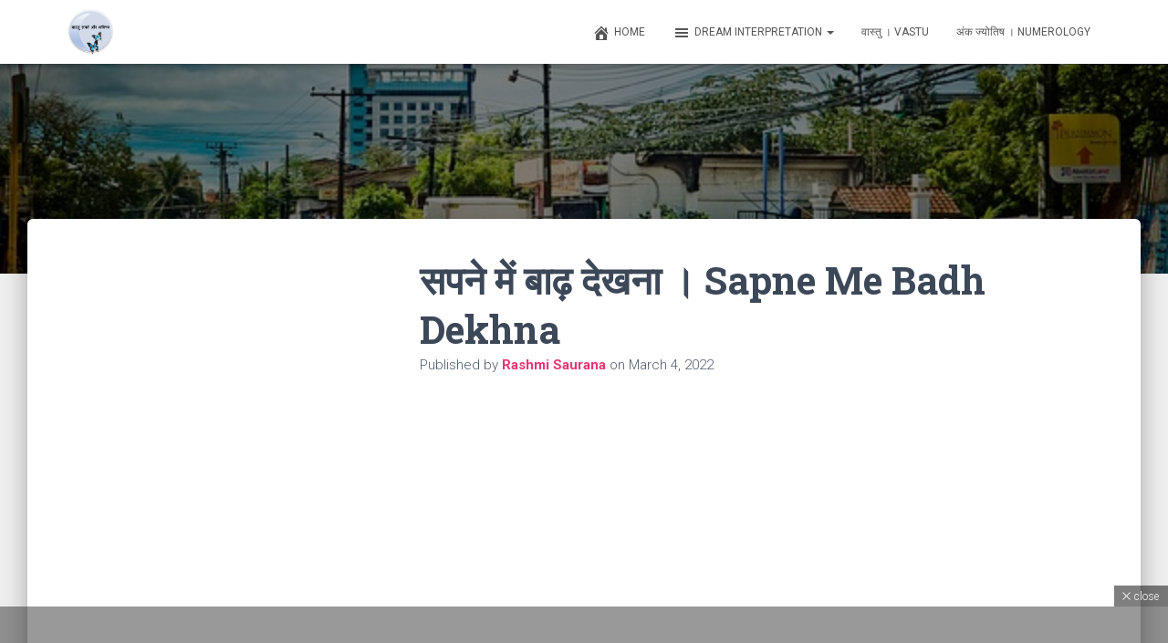

--- FILE ---
content_type: text/html; charset=UTF-8
request_url: https://vastusapneaurbhavishya.com/sapne-me-badh-dekhna/
body_size: 31784
content:
<!DOCTYPE html>
<html dir="ltr" lang="en-US" prefix="og: https://ogp.me/ns#" prefix="og: https://ogp.me/ns#">

<head>
	<script async src="https://pagead2.googlesyndication.com/pagead/js/adsbygoogle.js?client=ca-pub-6423238456060694"
     crossorigin="anonymous"></script>
	
	
	<meta charset='UTF-8'>
	<meta name="viewport" content="width=device-width, initial-scale=1">
	<link rel="profile" href="http://gmpg.org/xfn/11">
			<link rel="pingback" href="https://vastusapneaurbhavishya.com/xmlrpc.php">
		<style>
#wpadminbar #wp-admin-bar-wccp_free_top_button .ab-icon:before {
	content: "\f160";
	color: #02CA02;
	top: 3px;
}
#wpadminbar #wp-admin-bar-wccp_free_top_button .ab-icon {
	transform: rotate(45deg);
}
</style>

		<!-- All in One SEO 4.6.0 - aioseo.com -->
		<meta name="description" content="सपने में बाढ़ देखना या गंदे पानी की बाढ़ देखना भविष्य में किसी नकारात्मक बदलाव के होने, अस्थिरता, बीमारी, मानसिक चिंता और जीवन में किसी ऐसी परेशानी के आने का संकेत देता है जिसे हल करना आपके लिए मुश्किल होगा। साथ ही यह सपना किसी असुविधाजनक स्थिति में पड़ने का भी सूचक होता है।" />
		<meta name="robots" content="max-image-preview:large" />
		<link rel="canonical" href="https://vastusapneaurbhavishya.com/sapne-me-badh-dekhna/" />
		<meta name="generator" content="All in One SEO (AIOSEO) 4.6.0" />
		<meta property="og:locale" content="en_US" />
		<meta property="og:site_name" content="वास्तु सपने और भविष्य - वास्तु सपने और भविष्य" />
		<meta property="og:type" content="article" />
		<meta property="og:title" content="सपने में बाढ़ देखना । Sapne Me Badh Dekhna - वास्तु सपने और भविष्य" />
		<meta property="og:description" content="सपने में बाढ़ देखना या गंदे पानी की बाढ़ देखना भविष्य में किसी नकारात्मक बदलाव के होने, अस्थिरता, बीमारी, मानसिक चिंता और जीवन में किसी ऐसी परेशानी के आने का संकेत देता है जिसे हल करना आपके लिए मुश्किल होगा। साथ ही यह सपना किसी असुविधाजनक स्थिति में पड़ने का भी सूचक होता है।" />
		<meta property="og:url" content="https://vastusapneaurbhavishya.com/sapne-me-badh-dekhna/" />
		<meta property="og:image" content="https://vastusapneaurbhavishya.com/wp-content/uploads/2021/05/cropped-cropped-cropped-RASHMI-LOGO1.png" />
		<meta property="og:image:secure_url" content="https://vastusapneaurbhavishya.com/wp-content/uploads/2021/05/cropped-cropped-cropped-RASHMI-LOGO1.png" />
		<meta property="article:published_time" content="2022-03-04T05:31:00+00:00" />
		<meta property="article:modified_time" content="2022-03-03T20:26:37+00:00" />
		<meta name="twitter:card" content="summary" />
		<meta name="twitter:title" content="सपने में बाढ़ देखना । Sapne Me Badh Dekhna - वास्तु सपने और भविष्य" />
		<meta name="twitter:description" content="सपने में बाढ़ देखना या गंदे पानी की बाढ़ देखना भविष्य में किसी नकारात्मक बदलाव के होने, अस्थिरता, बीमारी, मानसिक चिंता और जीवन में किसी ऐसी परेशानी के आने का संकेत देता है जिसे हल करना आपके लिए मुश्किल होगा। साथ ही यह सपना किसी असुविधाजनक स्थिति में पड़ने का भी सूचक होता है।" />
		<meta name="twitter:image" content="https://vastusapneaurbhavishya.com/wp-content/uploads/2021/05/cropped-cropped-cropped-RASHMI-LOGO1.png" />
		<script type="application/ld+json" class="aioseo-schema">
			{"@context":"https:\/\/schema.org","@graph":[{"@type":"BlogPosting","@id":"https:\/\/vastusapneaurbhavishya.com\/sapne-me-badh-dekhna\/#blogposting","name":"\u0938\u092a\u0928\u0947 \u092e\u0947\u0902 \u092c\u093e\u095d \u0926\u0947\u0916\u0928\u093e \u0964 Sapne Me Badh Dekhna - \u0935\u093e\u0938\u094d\u0924\u0941 \u0938\u092a\u0928\u0947 \u0914\u0930 \u092d\u0935\u093f\u0937\u094d\u092f","headline":"\u0938\u092a\u0928\u0947 \u092e\u0947\u0902 \u092c\u093e\u095d \u0926\u0947\u0916\u0928\u093e \u0964 Sapne Me Badh Dekhna","author":{"@id":"https:\/\/vastusapneaurbhavishya.com\/author\/rashmi11march\/#author"},"publisher":{"@id":"https:\/\/vastusapneaurbhavishya.com\/#organization"},"image":{"@type":"ImageObject","url":"https:\/\/vastusapneaurbhavishya.com\/wp-content\/uploads\/2022\/03\/flood-965092_640.jpg","width":640,"height":425,"caption":"sapne me flood dekhna"},"datePublished":"2022-03-04T05:31:00+00:00","dateModified":"2022-03-03T20:26:37+00:00","inLanguage":"en-US","mainEntityOfPage":{"@id":"https:\/\/vastusapneaurbhavishya.com\/sapne-me-badh-dekhna\/#webpage"},"isPartOf":{"@id":"https:\/\/vastusapneaurbhavishya.com\/sapne-me-badh-dekhna\/#webpage"},"articleSection":"\u0938\u094d\u0935\u092a\u0928\u092b\u0932 \u0964 Dreams, badh, flood, sapne me badh, sapne me flood"},{"@type":"BreadcrumbList","@id":"https:\/\/vastusapneaurbhavishya.com\/sapne-me-badh-dekhna\/#breadcrumblist","itemListElement":[{"@type":"ListItem","@id":"https:\/\/vastusapneaurbhavishya.com\/#listItem","position":1,"name":"Home","item":"https:\/\/vastusapneaurbhavishya.com\/","nextItem":"https:\/\/vastusapneaurbhavishya.com\/sapne-me-badh-dekhna\/#listItem"},{"@type":"ListItem","@id":"https:\/\/vastusapneaurbhavishya.com\/sapne-me-badh-dekhna\/#listItem","position":2,"name":"\u0938\u092a\u0928\u0947 \u092e\u0947\u0902 \u092c\u093e\u095d \u0926\u0947\u0916\u0928\u093e \u0964 Sapne Me Badh Dekhna","previousItem":"https:\/\/vastusapneaurbhavishya.com\/#listItem"}]},{"@type":"Organization","@id":"https:\/\/vastusapneaurbhavishya.com\/#organization","name":"\u0935\u093e\u0938\u094d\u0924\u0941 \u0938\u092a\u0928\u0947 \u0914\u0930 \u092d\u0935\u093f\u0937\u094d\u092f","url":"https:\/\/vastusapneaurbhavishya.com\/","logo":{"@type":"ImageObject","url":"https:\/\/vastusapneaurbhavishya.com\/wp-content\/uploads\/2021\/05\/cropped-cropped-cropped-RASHMI-LOGO1.png","@id":"https:\/\/vastusapneaurbhavishya.com\/sapne-me-badh-dekhna\/#organizationLogo","width":370,"height":315},"image":{"@id":"https:\/\/vastusapneaurbhavishya.com\/sapne-me-badh-dekhna\/#organizationLogo"}},{"@type":"Person","@id":"https:\/\/vastusapneaurbhavishya.com\/author\/rashmi11march\/#author","url":"https:\/\/vastusapneaurbhavishya.com\/author\/rashmi11march\/","name":"Rashmi Saurana","image":{"@type":"ImageObject","@id":"https:\/\/vastusapneaurbhavishya.com\/sapne-me-badh-dekhna\/#authorImage","url":"https:\/\/secure.gravatar.com\/avatar\/6ddc6a949636aafb4345472fa1983479?s=96&d=mm&r=g","width":96,"height":96,"caption":"Rashmi Saurana"}},{"@type":"WebPage","@id":"https:\/\/vastusapneaurbhavishya.com\/sapne-me-badh-dekhna\/#webpage","url":"https:\/\/vastusapneaurbhavishya.com\/sapne-me-badh-dekhna\/","name":"\u0938\u092a\u0928\u0947 \u092e\u0947\u0902 \u092c\u093e\u095d \u0926\u0947\u0916\u0928\u093e \u0964 Sapne Me Badh Dekhna - \u0935\u093e\u0938\u094d\u0924\u0941 \u0938\u092a\u0928\u0947 \u0914\u0930 \u092d\u0935\u093f\u0937\u094d\u092f","description":"\u0938\u092a\u0928\u0947 \u092e\u0947\u0902 \u092c\u093e\u0922\u093c \u0926\u0947\u0916\u0928\u093e \u092f\u093e \u0917\u0902\u0926\u0947 \u092a\u093e\u0928\u0940 \u0915\u0940 \u092c\u093e\u0922\u093c \u0926\u0947\u0916\u0928\u093e \u092d\u0935\u093f\u0937\u094d\u092f \u092e\u0947\u0902 \u0915\u093f\u0938\u0940 \u0928\u0915\u093e\u0930\u093e\u0924\u094d\u092e\u0915 \u092c\u0926\u0932\u093e\u0935 \u0915\u0947 \u0939\u094b\u0928\u0947, \u0905\u0938\u094d\u0925\u093f\u0930\u0924\u093e, \u092c\u0940\u092e\u093e\u0930\u0940, \u092e\u093e\u0928\u0938\u093f\u0915 \u091a\u093f\u0902\u0924\u093e \u0914\u0930 \u091c\u0940\u0935\u0928 \u092e\u0947\u0902 \u0915\u093f\u0938\u0940 \u0910\u0938\u0940 \u092a\u0930\u0947\u0936\u093e\u0928\u0940 \u0915\u0947 \u0906\u0928\u0947 \u0915\u093e \u0938\u0902\u0915\u0947\u0924 \u0926\u0947\u0924\u093e \u0939\u0948 \u091c\u093f\u0938\u0947 \u0939\u0932 \u0915\u0930\u0928\u093e \u0906\u092a\u0915\u0947 \u0932\u093f\u090f \u092e\u0941\u0936\u094d\u0915\u093f\u0932 \u0939\u094b\u0917\u093e\u0964 \u0938\u093e\u0925 \u0939\u0940 \u092f\u0939 \u0938\u092a\u0928\u093e \u0915\u093f\u0938\u0940 \u0905\u0938\u0941\u0935\u093f\u0927\u093e\u091c\u0928\u0915 \u0938\u094d\u0925\u093f\u0924\u093f \u092e\u0947\u0902 \u092a\u0921\u093c\u0928\u0947 \u0915\u093e \u092d\u0940 \u0938\u0942\u091a\u0915 \u0939\u094b\u0924\u093e \u0939\u0948\u0964","inLanguage":"en-US","isPartOf":{"@id":"https:\/\/vastusapneaurbhavishya.com\/#website"},"breadcrumb":{"@id":"https:\/\/vastusapneaurbhavishya.com\/sapne-me-badh-dekhna\/#breadcrumblist"},"author":{"@id":"https:\/\/vastusapneaurbhavishya.com\/author\/rashmi11march\/#author"},"creator":{"@id":"https:\/\/vastusapneaurbhavishya.com\/author\/rashmi11march\/#author"},"image":{"@type":"ImageObject","url":"https:\/\/vastusapneaurbhavishya.com\/wp-content\/uploads\/2022\/03\/flood-965092_640.jpg","@id":"https:\/\/vastusapneaurbhavishya.com\/sapne-me-badh-dekhna\/#mainImage","width":640,"height":425,"caption":"sapne me flood dekhna"},"primaryImageOfPage":{"@id":"https:\/\/vastusapneaurbhavishya.com\/sapne-me-badh-dekhna\/#mainImage"},"datePublished":"2022-03-04T05:31:00+00:00","dateModified":"2022-03-03T20:26:37+00:00"},{"@type":"WebSite","@id":"https:\/\/vastusapneaurbhavishya.com\/#website","url":"https:\/\/vastusapneaurbhavishya.com\/","name":"\u0935\u093e\u0938\u094d\u0924\u0941 \u0938\u092a\u0928\u0947 \u0914\u0930 \u092d\u0935\u093f\u0937\u094d\u092f","description":"\u0935\u093e\u0938\u094d\u0924\u0941 \u0938\u092a\u0928\u0947 \u0914\u0930 \u092d\u0935\u093f\u0937\u094d\u092f","inLanguage":"en-US","publisher":{"@id":"https:\/\/vastusapneaurbhavishya.com\/#organization"}}]}
		</script>
		<!-- All in One SEO -->


<!-- Search Engine Optimization by Rank Math - https://rankmath.com/ -->
<title>सपने में बाढ़ देखना । Sapne Me Badh Dekhna - वास्तु सपने और भविष्य</title>
<meta name="description" content="सपने में बाढ़ देखना या गंदे पानी की बाढ़ देखना भविष्य में किसी नकारात्मक बदलाव के होने, अस्थिरता, बीमारी, मानसिक चिंता और जीवन में किसी ऐसी परेशानी के आने का संकेत देता है जिसे हल करना आपके लिए मुश्किल होगा। साथ ही यह सपना किसी असुविधाजनक स्थिति में पड़ने का भी सूचक होता है।"/>
<meta name="robots" content="index, follow, max-snippet:-1, max-video-preview:-1, max-image-preview:large"/>
<link rel="canonical" href="https://vastusapneaurbhavishya.com/sapne-me-badh-dekhna/" />
<meta property="og:locale" content="en_US" />
<meta property="og:type" content="article" />
<meta property="og:title" content="सपने में बाढ़ देखना । Sapne Me Badh Dekhna - वास्तु सपने और भविष्य" />
<meta property="og:description" content="सपने में बाढ़ देखना या गंदे पानी की बाढ़ देखना भविष्य में किसी नकारात्मक बदलाव के होने, अस्थिरता, बीमारी, मानसिक चिंता और जीवन में किसी ऐसी परेशानी के आने का संकेत देता है जिसे हल करना आपके लिए मुश्किल होगा। साथ ही यह सपना किसी असुविधाजनक स्थिति में पड़ने का भी सूचक होता है।" />
<meta property="og:url" content="https://vastusapneaurbhavishya.com/sapne-me-badh-dekhna/" />
<meta property="og:site_name" content="वास्तु सपने और भविष्य" />
<meta property="article:tag" content="badh" />
<meta property="article:tag" content="flood" />
<meta property="article:tag" content="sapne me badh" />
<meta property="article:tag" content="sapne me flood" />
<meta property="article:section" content="स्वपनफल । Dreams" />
<meta property="og:image" content="https://vastusapneaurbhavishya.com/wp-content/uploads/2022/03/flood-965092_640.jpg" />
<meta property="og:image:secure_url" content="https://vastusapneaurbhavishya.com/wp-content/uploads/2022/03/flood-965092_640.jpg" />
<meta property="og:image:width" content="640" />
<meta property="og:image:height" content="425" />
<meta property="og:image:alt" content="sapne me flood dekhna" />
<meta property="og:image:type" content="image/jpeg" />
<meta property="article:published_time" content="2022-03-04T05:31:00+00:00" />
<meta name="twitter:card" content="summary_large_image" />
<meta name="twitter:title" content="सपने में बाढ़ देखना । Sapne Me Badh Dekhna - वास्तु सपने और भविष्य" />
<meta name="twitter:description" content="सपने में बाढ़ देखना या गंदे पानी की बाढ़ देखना भविष्य में किसी नकारात्मक बदलाव के होने, अस्थिरता, बीमारी, मानसिक चिंता और जीवन में किसी ऐसी परेशानी के आने का संकेत देता है जिसे हल करना आपके लिए मुश्किल होगा। साथ ही यह सपना किसी असुविधाजनक स्थिति में पड़ने का भी सूचक होता है।" />
<meta name="twitter:image" content="https://vastusapneaurbhavishya.com/wp-content/uploads/2022/03/flood-965092_640.jpg" />
<meta name="twitter:label1" content="Written by" />
<meta name="twitter:data1" content="Rashmi Saurana" />
<meta name="twitter:label2" content="Time to read" />
<meta name="twitter:data2" content="Less than a minute" />
<script type="application/ld+json" class="rank-math-schema">{"@context":"https://schema.org","@graph":[{"@type":["Organization","Person"],"@id":"https://vastusapneaurbhavishya.com/#person","name":"rashmi11march","url":"https://vastusapneaurbhavishya.com"},{"@type":"WebSite","@id":"https://vastusapneaurbhavishya.com/#website","url":"https://vastusapneaurbhavishya.com","name":"rashmi11march","publisher":{"@id":"https://vastusapneaurbhavishya.com/#person"},"inLanguage":"en-US"},{"@type":"ImageObject","@id":"https://vastusapneaurbhavishya.com/wp-content/uploads/2022/03/flood-965092_640.jpg","url":"https://vastusapneaurbhavishya.com/wp-content/uploads/2022/03/flood-965092_640.jpg","width":"640","height":"425","caption":"sapne me flood dekhna","inLanguage":"en-US"},{"@type":"WebPage","@id":"https://vastusapneaurbhavishya.com/sapne-me-badh-dekhna/#webpage","url":"https://vastusapneaurbhavishya.com/sapne-me-badh-dekhna/","name":"\u0938\u092a\u0928\u0947 \u092e\u0947\u0902 \u092c\u093e\u095d \u0926\u0947\u0916\u0928\u093e \u0964 Sapne Me Badh Dekhna - \u0935\u093e\u0938\u094d\u0924\u0941 \u0938\u092a\u0928\u0947 \u0914\u0930 \u092d\u0935\u093f\u0937\u094d\u092f","datePublished":"2022-03-04T05:31:00+00:00","dateModified":"2022-03-04T05:31:00+00:00","isPartOf":{"@id":"https://vastusapneaurbhavishya.com/#website"},"primaryImageOfPage":{"@id":"https://vastusapneaurbhavishya.com/wp-content/uploads/2022/03/flood-965092_640.jpg"},"inLanguage":"en-US"},{"@type":"Person","@id":"https://vastusapneaurbhavishya.com/author/rashmi11march/","name":"Rashmi Saurana","url":"https://vastusapneaurbhavishya.com/author/rashmi11march/","image":{"@type":"ImageObject","@id":"https://secure.gravatar.com/avatar/6ddc6a949636aafb4345472fa1983479?s=96&amp;d=mm&amp;r=g","url":"https://secure.gravatar.com/avatar/6ddc6a949636aafb4345472fa1983479?s=96&amp;d=mm&amp;r=g","caption":"Rashmi Saurana","inLanguage":"en-US"},"sameAs":["https://vastusapneaurbhavishya.com"]},{"@type":"BlogPosting","headline":"\u0938\u092a\u0928\u0947 \u092e\u0947\u0902 \u092c\u093e\u095d \u0926\u0947\u0916\u0928\u093e \u0964 Sapne Me Badh Dekhna - \u0935\u093e\u0938\u094d\u0924\u0941 \u0938\u092a\u0928\u0947 \u0914\u0930 \u092d\u0935\u093f\u0937\u094d\u092f","keywords":"sapne me badh dekhna,sapne me badh me fasna,sapne me badh se bachna,sapne me ghar me badh dekhna,sapne mein bhayankar badh dekhna","datePublished":"2022-03-04T05:31:00+00:00","dateModified":"2022-03-04T05:31:00+00:00","articleSection":"\u0938\u094d\u0935\u092a\u0928\u092b\u0932 \u0964 Dreams","author":{"@id":"https://vastusapneaurbhavishya.com/author/rashmi11march/","name":"Rashmi Saurana"},"publisher":{"@id":"https://vastusapneaurbhavishya.com/#person"},"description":"\u0938\u092a\u0928\u0947 \u092e\u0947\u0902 \u092c\u093e\u0922\u093c \u0926\u0947\u0916\u0928\u093e \u092f\u093e \u0917\u0902\u0926\u0947 \u092a\u093e\u0928\u0940 \u0915\u0940 \u092c\u093e\u0922\u093c \u0926\u0947\u0916\u0928\u093e \u092d\u0935\u093f\u0937\u094d\u092f \u092e\u0947\u0902 \u0915\u093f\u0938\u0940 \u0928\u0915\u093e\u0930\u093e\u0924\u094d\u092e\u0915 \u092c\u0926\u0932\u093e\u0935 \u0915\u0947 \u0939\u094b\u0928\u0947, \u0905\u0938\u094d\u0925\u093f\u0930\u0924\u093e, \u092c\u0940\u092e\u093e\u0930\u0940, \u092e\u093e\u0928\u0938\u093f\u0915 \u091a\u093f\u0902\u0924\u093e \u0914\u0930 \u091c\u0940\u0935\u0928 \u092e\u0947\u0902 \u0915\u093f\u0938\u0940 \u0910\u0938\u0940 \u092a\u0930\u0947\u0936\u093e\u0928\u0940 \u0915\u0947 \u0906\u0928\u0947 \u0915\u093e \u0938\u0902\u0915\u0947\u0924 \u0926\u0947\u0924\u093e \u0939\u0948 \u091c\u093f\u0938\u0947 \u0939\u0932 \u0915\u0930\u0928\u093e \u0906\u092a\u0915\u0947 \u0932\u093f\u090f \u092e\u0941\u0936\u094d\u0915\u093f\u0932 \u0939\u094b\u0917\u093e\u0964 \u0938\u093e\u0925 \u0939\u0940 \u092f\u0939 \u0938\u092a\u0928\u093e \u0915\u093f\u0938\u0940 \u0905\u0938\u0941\u0935\u093f\u0927\u093e\u091c\u0928\u0915 \u0938\u094d\u0925\u093f\u0924\u093f \u092e\u0947\u0902 \u092a\u0921\u093c\u0928\u0947 \u0915\u093e \u092d\u0940 \u0938\u0942\u091a\u0915 \u0939\u094b\u0924\u093e \u0939\u0948\u0964","name":"\u0938\u092a\u0928\u0947 \u092e\u0947\u0902 \u092c\u093e\u095d \u0926\u0947\u0916\u0928\u093e \u0964 Sapne Me Badh Dekhna - \u0935\u093e\u0938\u094d\u0924\u0941 \u0938\u092a\u0928\u0947 \u0914\u0930 \u092d\u0935\u093f\u0937\u094d\u092f","@id":"https://vastusapneaurbhavishya.com/sapne-me-badh-dekhna/#richSnippet","isPartOf":{"@id":"https://vastusapneaurbhavishya.com/sapne-me-badh-dekhna/#webpage"},"image":{"@id":"https://vastusapneaurbhavishya.com/wp-content/uploads/2022/03/flood-965092_640.jpg"},"inLanguage":"en-US","mainEntityOfPage":{"@id":"https://vastusapneaurbhavishya.com/sapne-me-badh-dekhna/#webpage"}}]}</script>
<!-- /Rank Math WordPress SEO plugin -->

<link rel='dns-prefetch' href='//www.googletagmanager.com' />
<link rel='dns-prefetch' href='//maxcdn.bootstrapcdn.com' />
<link rel='dns-prefetch' href='//fonts.googleapis.com' />
<link rel='dns-prefetch' href='//pagead2.googlesyndication.com' />
<link rel="alternate" type="application/rss+xml" title="वास्तु सपने और भविष्य &raquo; Feed" href="https://vastusapneaurbhavishya.com/feed/" />
<link rel="alternate" type="application/rss+xml" title="वास्तु सपने और भविष्य &raquo; Comments Feed" href="https://vastusapneaurbhavishya.com/comments/feed/" />
<link rel="alternate" type="application/rss+xml" title="वास्तु सपने और भविष्य &raquo; सपने में बाढ़ देखना । Sapne Me Badh Dekhna Comments Feed" href="https://vastusapneaurbhavishya.com/sapne-me-badh-dekhna/feed/" />
		<!-- This site uses the Google Analytics by MonsterInsights plugin v8.10.0 - Using Analytics tracking - https://www.monsterinsights.com/ -->
		<!-- Note: MonsterInsights is not currently configured on this site. The site owner needs to authenticate with Google Analytics in the MonsterInsights settings panel. -->
					<!-- No UA code set -->
				<!-- / Google Analytics by MonsterInsights -->
		<script type="text/javascript">
/* <![CDATA[ */
window._wpemojiSettings = {"baseUrl":"https:\/\/s.w.org\/images\/core\/emoji\/15.0.3\/72x72\/","ext":".png","svgUrl":"https:\/\/s.w.org\/images\/core\/emoji\/15.0.3\/svg\/","svgExt":".svg","source":{"concatemoji":"https:\/\/vastusapneaurbhavishya.com\/wp-includes\/js\/wp-emoji-release.min.js?ver=6.5.7"}};
/*! This file is auto-generated */
!function(i,n){var o,s,e;function c(e){try{var t={supportTests:e,timestamp:(new Date).valueOf()};sessionStorage.setItem(o,JSON.stringify(t))}catch(e){}}function p(e,t,n){e.clearRect(0,0,e.canvas.width,e.canvas.height),e.fillText(t,0,0);var t=new Uint32Array(e.getImageData(0,0,e.canvas.width,e.canvas.height).data),r=(e.clearRect(0,0,e.canvas.width,e.canvas.height),e.fillText(n,0,0),new Uint32Array(e.getImageData(0,0,e.canvas.width,e.canvas.height).data));return t.every(function(e,t){return e===r[t]})}function u(e,t,n){switch(t){case"flag":return n(e,"\ud83c\udff3\ufe0f\u200d\u26a7\ufe0f","\ud83c\udff3\ufe0f\u200b\u26a7\ufe0f")?!1:!n(e,"\ud83c\uddfa\ud83c\uddf3","\ud83c\uddfa\u200b\ud83c\uddf3")&&!n(e,"\ud83c\udff4\udb40\udc67\udb40\udc62\udb40\udc65\udb40\udc6e\udb40\udc67\udb40\udc7f","\ud83c\udff4\u200b\udb40\udc67\u200b\udb40\udc62\u200b\udb40\udc65\u200b\udb40\udc6e\u200b\udb40\udc67\u200b\udb40\udc7f");case"emoji":return!n(e,"\ud83d\udc26\u200d\u2b1b","\ud83d\udc26\u200b\u2b1b")}return!1}function f(e,t,n){var r="undefined"!=typeof WorkerGlobalScope&&self instanceof WorkerGlobalScope?new OffscreenCanvas(300,150):i.createElement("canvas"),a=r.getContext("2d",{willReadFrequently:!0}),o=(a.textBaseline="top",a.font="600 32px Arial",{});return e.forEach(function(e){o[e]=t(a,e,n)}),o}function t(e){var t=i.createElement("script");t.src=e,t.defer=!0,i.head.appendChild(t)}"undefined"!=typeof Promise&&(o="wpEmojiSettingsSupports",s=["flag","emoji"],n.supports={everything:!0,everythingExceptFlag:!0},e=new Promise(function(e){i.addEventListener("DOMContentLoaded",e,{once:!0})}),new Promise(function(t){var n=function(){try{var e=JSON.parse(sessionStorage.getItem(o));if("object"==typeof e&&"number"==typeof e.timestamp&&(new Date).valueOf()<e.timestamp+604800&&"object"==typeof e.supportTests)return e.supportTests}catch(e){}return null}();if(!n){if("undefined"!=typeof Worker&&"undefined"!=typeof OffscreenCanvas&&"undefined"!=typeof URL&&URL.createObjectURL&&"undefined"!=typeof Blob)try{var e="postMessage("+f.toString()+"("+[JSON.stringify(s),u.toString(),p.toString()].join(",")+"));",r=new Blob([e],{type:"text/javascript"}),a=new Worker(URL.createObjectURL(r),{name:"wpTestEmojiSupports"});return void(a.onmessage=function(e){c(n=e.data),a.terminate(),t(n)})}catch(e){}c(n=f(s,u,p))}t(n)}).then(function(e){for(var t in e)n.supports[t]=e[t],n.supports.everything=n.supports.everything&&n.supports[t],"flag"!==t&&(n.supports.everythingExceptFlag=n.supports.everythingExceptFlag&&n.supports[t]);n.supports.everythingExceptFlag=n.supports.everythingExceptFlag&&!n.supports.flag,n.DOMReady=!1,n.readyCallback=function(){n.DOMReady=!0}}).then(function(){return e}).then(function(){var e;n.supports.everything||(n.readyCallback(),(e=n.source||{}).concatemoji?t(e.concatemoji):e.wpemoji&&e.twemoji&&(t(e.twemoji),t(e.wpemoji)))}))}((window,document),window._wpemojiSettings);
/* ]]> */
</script>

<style id='wp-emoji-styles-inline-css' type='text/css'>

	img.wp-smiley, img.emoji {
		display: inline !important;
		border: none !important;
		box-shadow: none !important;
		height: 1em !important;
		width: 1em !important;
		margin: 0 0.07em !important;
		vertical-align: -0.1em !important;
		background: none !important;
		padding: 0 !important;
	}
</style>
<link rel='stylesheet' id='wp-block-library-css' href='https://vastusapneaurbhavishya.com/wp-includes/css/dist/block-library/style.min.css?ver=6.5.7' type='text/css' media='all' />
<style id='rank-math-toc-block-style-inline-css' type='text/css'>
.wp-block-rank-math-toc-block nav ol{counter-reset:item}.wp-block-rank-math-toc-block nav ol li{display:block}.wp-block-rank-math-toc-block nav ol li:before{content:counters(item, ".") ". ";counter-increment:item}

</style>
<style id='classic-theme-styles-inline-css' type='text/css'>
/*! This file is auto-generated */
.wp-block-button__link{color:#fff;background-color:#32373c;border-radius:9999px;box-shadow:none;text-decoration:none;padding:calc(.667em + 2px) calc(1.333em + 2px);font-size:1.125em}.wp-block-file__button{background:#32373c;color:#fff;text-decoration:none}
</style>
<style id='global-styles-inline-css' type='text/css'>
body{--wp--preset--color--black: #000000;--wp--preset--color--cyan-bluish-gray: #abb8c3;--wp--preset--color--white: #ffffff;--wp--preset--color--pale-pink: #f78da7;--wp--preset--color--vivid-red: #cf2e2e;--wp--preset--color--luminous-vivid-orange: #ff6900;--wp--preset--color--luminous-vivid-amber: #fcb900;--wp--preset--color--light-green-cyan: #7bdcb5;--wp--preset--color--vivid-green-cyan: #00d084;--wp--preset--color--pale-cyan-blue: #8ed1fc;--wp--preset--color--vivid-cyan-blue: #0693e3;--wp--preset--color--vivid-purple: #9b51e0;--wp--preset--color--accent: #e91e63;--wp--preset--color--background-color: #efefef;--wp--preset--color--header-gradient: #a81d84;--wp--preset--gradient--vivid-cyan-blue-to-vivid-purple: linear-gradient(135deg,rgba(6,147,227,1) 0%,rgb(155,81,224) 100%);--wp--preset--gradient--light-green-cyan-to-vivid-green-cyan: linear-gradient(135deg,rgb(122,220,180) 0%,rgb(0,208,130) 100%);--wp--preset--gradient--luminous-vivid-amber-to-luminous-vivid-orange: linear-gradient(135deg,rgba(252,185,0,1) 0%,rgba(255,105,0,1) 100%);--wp--preset--gradient--luminous-vivid-orange-to-vivid-red: linear-gradient(135deg,rgba(255,105,0,1) 0%,rgb(207,46,46) 100%);--wp--preset--gradient--very-light-gray-to-cyan-bluish-gray: linear-gradient(135deg,rgb(238,238,238) 0%,rgb(169,184,195) 100%);--wp--preset--gradient--cool-to-warm-spectrum: linear-gradient(135deg,rgb(74,234,220) 0%,rgb(151,120,209) 20%,rgb(207,42,186) 40%,rgb(238,44,130) 60%,rgb(251,105,98) 80%,rgb(254,248,76) 100%);--wp--preset--gradient--blush-light-purple: linear-gradient(135deg,rgb(255,206,236) 0%,rgb(152,150,240) 100%);--wp--preset--gradient--blush-bordeaux: linear-gradient(135deg,rgb(254,205,165) 0%,rgb(254,45,45) 50%,rgb(107,0,62) 100%);--wp--preset--gradient--luminous-dusk: linear-gradient(135deg,rgb(255,203,112) 0%,rgb(199,81,192) 50%,rgb(65,88,208) 100%);--wp--preset--gradient--pale-ocean: linear-gradient(135deg,rgb(255,245,203) 0%,rgb(182,227,212) 50%,rgb(51,167,181) 100%);--wp--preset--gradient--electric-grass: linear-gradient(135deg,rgb(202,248,128) 0%,rgb(113,206,126) 100%);--wp--preset--gradient--midnight: linear-gradient(135deg,rgb(2,3,129) 0%,rgb(40,116,252) 100%);--wp--preset--font-size--small: 13px;--wp--preset--font-size--medium: 20px;--wp--preset--font-size--large: 36px;--wp--preset--font-size--x-large: 42px;--wp--preset--spacing--20: 0.44rem;--wp--preset--spacing--30: 0.67rem;--wp--preset--spacing--40: 1rem;--wp--preset--spacing--50: 1.5rem;--wp--preset--spacing--60: 2.25rem;--wp--preset--spacing--70: 3.38rem;--wp--preset--spacing--80: 5.06rem;--wp--preset--shadow--natural: 6px 6px 9px rgba(0, 0, 0, 0.2);--wp--preset--shadow--deep: 12px 12px 50px rgba(0, 0, 0, 0.4);--wp--preset--shadow--sharp: 6px 6px 0px rgba(0, 0, 0, 0.2);--wp--preset--shadow--outlined: 6px 6px 0px -3px rgba(255, 255, 255, 1), 6px 6px rgba(0, 0, 0, 1);--wp--preset--shadow--crisp: 6px 6px 0px rgba(0, 0, 0, 1);}:where(.is-layout-flex){gap: 0.5em;}:where(.is-layout-grid){gap: 0.5em;}body .is-layout-flex{display: flex;}body .is-layout-flex{flex-wrap: wrap;align-items: center;}body .is-layout-flex > *{margin: 0;}body .is-layout-grid{display: grid;}body .is-layout-grid > *{margin: 0;}:where(.wp-block-columns.is-layout-flex){gap: 2em;}:where(.wp-block-columns.is-layout-grid){gap: 2em;}:where(.wp-block-post-template.is-layout-flex){gap: 1.25em;}:where(.wp-block-post-template.is-layout-grid){gap: 1.25em;}.has-black-color{color: var(--wp--preset--color--black) !important;}.has-cyan-bluish-gray-color{color: var(--wp--preset--color--cyan-bluish-gray) !important;}.has-white-color{color: var(--wp--preset--color--white) !important;}.has-pale-pink-color{color: var(--wp--preset--color--pale-pink) !important;}.has-vivid-red-color{color: var(--wp--preset--color--vivid-red) !important;}.has-luminous-vivid-orange-color{color: var(--wp--preset--color--luminous-vivid-orange) !important;}.has-luminous-vivid-amber-color{color: var(--wp--preset--color--luminous-vivid-amber) !important;}.has-light-green-cyan-color{color: var(--wp--preset--color--light-green-cyan) !important;}.has-vivid-green-cyan-color{color: var(--wp--preset--color--vivid-green-cyan) !important;}.has-pale-cyan-blue-color{color: var(--wp--preset--color--pale-cyan-blue) !important;}.has-vivid-cyan-blue-color{color: var(--wp--preset--color--vivid-cyan-blue) !important;}.has-vivid-purple-color{color: var(--wp--preset--color--vivid-purple) !important;}.has-black-background-color{background-color: var(--wp--preset--color--black) !important;}.has-cyan-bluish-gray-background-color{background-color: var(--wp--preset--color--cyan-bluish-gray) !important;}.has-white-background-color{background-color: var(--wp--preset--color--white) !important;}.has-pale-pink-background-color{background-color: var(--wp--preset--color--pale-pink) !important;}.has-vivid-red-background-color{background-color: var(--wp--preset--color--vivid-red) !important;}.has-luminous-vivid-orange-background-color{background-color: var(--wp--preset--color--luminous-vivid-orange) !important;}.has-luminous-vivid-amber-background-color{background-color: var(--wp--preset--color--luminous-vivid-amber) !important;}.has-light-green-cyan-background-color{background-color: var(--wp--preset--color--light-green-cyan) !important;}.has-vivid-green-cyan-background-color{background-color: var(--wp--preset--color--vivid-green-cyan) !important;}.has-pale-cyan-blue-background-color{background-color: var(--wp--preset--color--pale-cyan-blue) !important;}.has-vivid-cyan-blue-background-color{background-color: var(--wp--preset--color--vivid-cyan-blue) !important;}.has-vivid-purple-background-color{background-color: var(--wp--preset--color--vivid-purple) !important;}.has-black-border-color{border-color: var(--wp--preset--color--black) !important;}.has-cyan-bluish-gray-border-color{border-color: var(--wp--preset--color--cyan-bluish-gray) !important;}.has-white-border-color{border-color: var(--wp--preset--color--white) !important;}.has-pale-pink-border-color{border-color: var(--wp--preset--color--pale-pink) !important;}.has-vivid-red-border-color{border-color: var(--wp--preset--color--vivid-red) !important;}.has-luminous-vivid-orange-border-color{border-color: var(--wp--preset--color--luminous-vivid-orange) !important;}.has-luminous-vivid-amber-border-color{border-color: var(--wp--preset--color--luminous-vivid-amber) !important;}.has-light-green-cyan-border-color{border-color: var(--wp--preset--color--light-green-cyan) !important;}.has-vivid-green-cyan-border-color{border-color: var(--wp--preset--color--vivid-green-cyan) !important;}.has-pale-cyan-blue-border-color{border-color: var(--wp--preset--color--pale-cyan-blue) !important;}.has-vivid-cyan-blue-border-color{border-color: var(--wp--preset--color--vivid-cyan-blue) !important;}.has-vivid-purple-border-color{border-color: var(--wp--preset--color--vivid-purple) !important;}.has-vivid-cyan-blue-to-vivid-purple-gradient-background{background: var(--wp--preset--gradient--vivid-cyan-blue-to-vivid-purple) !important;}.has-light-green-cyan-to-vivid-green-cyan-gradient-background{background: var(--wp--preset--gradient--light-green-cyan-to-vivid-green-cyan) !important;}.has-luminous-vivid-amber-to-luminous-vivid-orange-gradient-background{background: var(--wp--preset--gradient--luminous-vivid-amber-to-luminous-vivid-orange) !important;}.has-luminous-vivid-orange-to-vivid-red-gradient-background{background: var(--wp--preset--gradient--luminous-vivid-orange-to-vivid-red) !important;}.has-very-light-gray-to-cyan-bluish-gray-gradient-background{background: var(--wp--preset--gradient--very-light-gray-to-cyan-bluish-gray) !important;}.has-cool-to-warm-spectrum-gradient-background{background: var(--wp--preset--gradient--cool-to-warm-spectrum) !important;}.has-blush-light-purple-gradient-background{background: var(--wp--preset--gradient--blush-light-purple) !important;}.has-blush-bordeaux-gradient-background{background: var(--wp--preset--gradient--blush-bordeaux) !important;}.has-luminous-dusk-gradient-background{background: var(--wp--preset--gradient--luminous-dusk) !important;}.has-pale-ocean-gradient-background{background: var(--wp--preset--gradient--pale-ocean) !important;}.has-electric-grass-gradient-background{background: var(--wp--preset--gradient--electric-grass) !important;}.has-midnight-gradient-background{background: var(--wp--preset--gradient--midnight) !important;}.has-small-font-size{font-size: var(--wp--preset--font-size--small) !important;}.has-medium-font-size{font-size: var(--wp--preset--font-size--medium) !important;}.has-large-font-size{font-size: var(--wp--preset--font-size--large) !important;}.has-x-large-font-size{font-size: var(--wp--preset--font-size--x-large) !important;}
.wp-block-navigation a:where(:not(.wp-element-button)){color: inherit;}
:where(.wp-block-post-template.is-layout-flex){gap: 1.25em;}:where(.wp-block-post-template.is-layout-grid){gap: 1.25em;}
:where(.wp-block-columns.is-layout-flex){gap: 2em;}:where(.wp-block-columns.is-layout-grid){gap: 2em;}
.wp-block-pullquote{font-size: 1.5em;line-height: 1.6;}
</style>
<link rel='stylesheet' id='adace-style-css' href='https://vastusapneaurbhavishya.com/wp-content/plugins/ad-ace/assets/css/style.min.css?ver=1.3.21' type='text/css' media='all' />
<link rel='stylesheet' id='shoppable-images-css-css' href='https://vastusapneaurbhavishya.com/wp-content/plugins/ad-ace/assets/css/shoppable-images-front.min.css?ver=1.3.21' type='text/css' media='all' />
<link rel='stylesheet' id='hestia-clients-bar-css' href='https://vastusapneaurbhavishya.com/wp-content/plugins/themeisle-companion/obfx_modules/companion-legacy/assets/css/hestia/clients-bar.css?ver=6.5.7' type='text/css' media='all' />
<link rel='stylesheet' id='obfx-module-pub-css-social-sharing-module-0-css' href='https://vastusapneaurbhavishya.com/wp-content/plugins/themeisle-companion/obfx_modules/social-sharing/css/public.css?ver=2.10.23' type='text/css' media='all' />
<link rel='stylesheet' id='obfx-module-pub-css-social-sharing-module-1-css' href='https://vastusapneaurbhavishya.com/wp-content/plugins/themeisle-companion/obfx_modules/social-sharing/css/vendor/socicon/socicon.css?ver=2.10.23' type='text/css' media='all' />
<link rel='stylesheet' id='dashicons-css' href='https://vastusapneaurbhavishya.com/wp-includes/css/dashicons.min.css?ver=6.5.7' type='text/css' media='all' />
<link rel='stylesheet' id='obfx-module-pub-css-menu-icons-0-css' href='https://maxcdn.bootstrapcdn.com/font-awesome/4.7.0/css/font-awesome.min.css?ver=2.10.23' type='text/css' media='all' />
<link rel='stylesheet' id='obfx-module-pub-css-menu-icons-1-css' href='https://vastusapneaurbhavishya.com/wp-content/plugins/themeisle-companion/obfx_modules/menu-icons/css/public.css?ver=2.10.23' type='text/css' media='all' />
<link rel='stylesheet' id='ez-toc-css' href='https://vastusapneaurbhavishya.com/wp-content/plugins/easy-table-of-contents/assets/css/screen.min.css?ver=2.0.65' type='text/css' media='all' />
<style id='ez-toc-inline-css' type='text/css'>
div#ez-toc-container .ez-toc-title {font-size: 170%;}div#ez-toc-container .ez-toc-title {font-weight: 500;}div#ez-toc-container ul li {font-size: 105%;}div#ez-toc-container ul li {font-weight: 500;}div#ez-toc-container nav ul ul li {font-size: 90%;}div#ez-toc-container {background: #fff;border: 1px solid #757575;}div#ez-toc-container p.ez-toc-title , #ez-toc-container .ez_toc_custom_title_icon , #ez-toc-container .ez_toc_custom_toc_icon {color: #333333;}div#ez-toc-container ul.ez-toc-list a {color: #428bca;}div#ez-toc-container ul.ez-toc-list a:hover {color: #2a6496;}div#ez-toc-container ul.ez-toc-list a:visited {color: #428bca;}
.ez-toc-container-direction {direction: ltr;}.ez-toc-counter ul{counter-reset: item ;}.ez-toc-counter nav ul li a::before {content: counters(item, ".", decimal) ". ";display: inline-block;counter-increment: item;flex-grow: 0;flex-shrink: 0;margin-right: .2em; float: left; }.ez-toc-widget-direction {direction: ltr;}.ez-toc-widget-container ul{counter-reset: item ;}.ez-toc-widget-container nav ul li a::before {content: counters(item, ".", decimal) ". ";display: inline-block;counter-increment: item;flex-grow: 0;flex-shrink: 0;margin-right: .2em; float: left; }
</style>
<link rel='stylesheet' id='bootstrap-css' href='https://vastusapneaurbhavishya.com/wp-content/themes/hestia/assets/bootstrap/css/bootstrap.min.css?ver=1.0.2' type='text/css' media='all' />
<link rel='stylesheet' id='hestia-font-sizes-css' href='https://vastusapneaurbhavishya.com/wp-content/themes/hestia/assets/css/font-sizes.min.css?ver=3.0.16' type='text/css' media='all' />
<link rel='stylesheet' id='hestia_style-css' href='https://vastusapneaurbhavishya.com/wp-content/themes/hestia/style.min.css?ver=3.0.16' type='text/css' media='all' />
<style id='hestia_style-inline-css' type='text/css'>

			div.wpforms-container-full .wpforms-form div.wpforms-field input.wpforms-error {
				border: none;
			}
			div.wpforms-container .wpforms-form input[type=date],
			div.wpforms-container .wpforms-form input[type=datetime],
			div.wpforms-container .wpforms-form input[type=datetime-local],
			div.wpforms-container .wpforms-form input[type=email],
			div.wpforms-container .wpforms-form input[type=month],
			div.wpforms-container .wpforms-form input[type=number],
			div.wpforms-container .wpforms-form input[type=password],
			div.wpforms-container .wpforms-form input[type=range],
			div.wpforms-container .wpforms-form input[type=search],
			div.wpforms-container .wpforms-form input[type=tel],
			div.wpforms-container .wpforms-form input[type=text],
			div.wpforms-container .wpforms-form input[type=time],
			div.wpforms-container .wpforms-form input[type=url],
			div.wpforms-container .wpforms-form input[type=week],
			div.wpforms-container .wpforms-form select,
			div.wpforms-container .wpforms-form textarea, .nf-form-cont input:not([type=button]),
			div.wpforms-container .wpforms-form .form-group.is-focused .form-control {
			  box-shadow: none;
			}
			
			div.wpforms-container .wpforms-form input[type=date],
			div.wpforms-container .wpforms-form input[type=datetime],
			div.wpforms-container .wpforms-form input[type=datetime-local],
			div.wpforms-container .wpforms-form input[type=email],
			div.wpforms-container .wpforms-form input[type=month],
			div.wpforms-container .wpforms-form input[type=number],
			div.wpforms-container .wpforms-form input[type=password],
			div.wpforms-container .wpforms-form input[type=range],
			div.wpforms-container .wpforms-form input[type=search],
			div.wpforms-container .wpforms-form input[type=tel],
			div.wpforms-container .wpforms-form input[type=text],
			div.wpforms-container .wpforms-form input[type=time],
			div.wpforms-container .wpforms-form input[type=url],
			div.wpforms-container .wpforms-form input[type=week],
			div.wpforms-container .wpforms-form select,
			div.wpforms-container .wpforms-form textarea, .nf-form-cont input:not([type=button]){
				background-image: linear-gradient(#9c27b0, #9c27b0), linear-gradient(#d2d2d2, #d2d2d2);
				float: none;
				border: 0;
				border-radius: 0;
				background-color: transparent;
				background-repeat: no-repeat;
				background-position: center bottom, center calc(100% - 1px);
				background-size: 0 2px, 100% 1px;
				font-weight: 400;
				transition: background 0s ease-out;
			}
			
			div.wpforms-container .wpforms-form .form-group.is-focused .form-control{
				outline: none;
				background-size: 100% 2px,100% 1px;
				transition-duration: 0.3s;
			}
			
			/* Compatibility with WPForms */
			div.wpforms-container .wpforms-form input[type=date].form-control,
			div.wpforms-container .wpforms-form input[type=datetime].form-control,
			div.wpforms-container .wpforms-form input[type=datetime-local].form-control,
			div.wpforms-container .wpforms-form input[type=email].form-control,
			div.wpforms-container .wpforms-form input[type=month].form-control,
			div.wpforms-container .wpforms-form input[type=number].form-control,
			div.wpforms-container .wpforms-form input[type=password].form-control,
			div.wpforms-container .wpforms-form input[type=range].form-control,
			div.wpforms-container .wpforms-form input[type=search].form-control,
			div.wpforms-container .wpforms-form input[type=tel].form-control,
			div.wpforms-container .wpforms-form input[type=text].form-control,
			div.wpforms-container .wpforms-form input[type=time].form-control,
			div.wpforms-container .wpforms-form input[type=url].form-control,
			div.wpforms-container .wpforms-form input[type=week].form-control,
			div.wpforms-container .wpforms-form select.form-control,
			div.wpforms-container .wpforms-form textarea.form-control {
			  border: none;
			  padding: 7px 0;
			  font-size: 14px;
			}
			div.wpforms-container .wpforms-form .wpforms-field-select select {
			  border-radius: 3px;
			}
			div.wpforms-container .wpforms-form .wpforms-field-number input[type=number] {
			  background-image: none;
			  border-radius: 3px;
			}
			div.wpforms-container .wpforms-form button[type=submit].wpforms-submit,
			div.wpforms-container .wpforms-form button[type=submit].wpforms-submit:hover {
			  color: #ffffff;
			  border: none;
			}
			
			.home div.wpforms-container-full .wpforms-form {
			  margin-left: 15px;
			  margin-right: 15px;
			}
			
			div.wpforms-container-full .wpforms-form .wpforms-field {
			  padding: 0 0 24px 0 !important;
			}
			div.wpforms-container-full .wpforms-form .wpforms-submit-container {
			  text-align: right;
			}
			div.wpforms-container-full .wpforms-form .wpforms-submit-container button {
			  text-transform: uppercase;
			}
			div.wpforms-container-full .wpforms-form textarea {
			  border: none !important;
			}
			div.wpforms-container-full .wpforms-form textarea:focus {
			  border-width: 0 0 0 0 !important;
			}
			
			.home div.wpforms-container .wpforms-form textarea {
			  background-image: linear-gradient(#9c27b0, #9c27b0), linear-gradient(#d2d2d2, #d2d2d2);
			  background-color: transparent;
			  background-repeat: no-repeat;
			  background-position: center bottom, center calc(100% - 1px);
			  background-size: 0 2px, 100% 1px;
			}
			
			/* WPForms media queries for front page and mobile*/
			@media only screen and (max-width: 768px) {
			  .wpforms-container-full .wpforms-form .wpforms-one-half, .wpforms-container-full .wpforms-form button {
			    width: 100% !important;
			    margin-left: 0 !important;
			  }
			  .wpforms-container-full .wpforms-form .wpforms-submit-container {
			    text-align: center;
			  }
			}
			
			div.wpforms-container .wpforms-form input:focus,
			div.wpforms-container .wpforms-form select:focus {
			  border: none;
			}
		
.hestia-top-bar, .hestia-top-bar .widget.widget_shopping_cart .cart_list {
			background-color: #363537
		}
		.hestia-top-bar .widget .label-floating input[type=search]:-webkit-autofill {
			-webkit-box-shadow: inset 0 0 0px 9999px #363537
		}.hestia-top-bar, .hestia-top-bar .widget .label-floating input[type=search], .hestia-top-bar .widget.widget_search form.form-group:before, .hestia-top-bar .widget.widget_product_search form.form-group:before, .hestia-top-bar .widget.widget_shopping_cart:before {
			color: #ffffff
		} 
		.hestia-top-bar .widget .label-floating input[type=search]{
			-webkit-text-fill-color:#ffffff !important 
		}
		.hestia-top-bar div.widget.widget_shopping_cart:before, .hestia-top-bar .widget.widget_product_search form.form-group:before, .hestia-top-bar .widget.widget_search form.form-group:before{
			background-color: #ffffff
		}.hestia-top-bar a, .hestia-top-bar .top-bar-nav li a {
			color: #ffffff
		}
		.hestia-top-bar ul li a[href*="mailto:"]:before, .hestia-top-bar ul li a[href*="tel:"]:before{
			background-color: #ffffff
		}
		.hestia-top-bar a:hover, .hestia-top-bar .top-bar-nav li a:hover {
			color: #eeeeee
		}
		.hestia-top-bar ul li:hover a[href*="mailto:"]:before, .hestia-top-bar ul li:hover a[href*="tel:"]:before{
			background-color: #eeeeee
		}
		

		a,
		.navbar .dropdown-menu li:hover > a,
		.navbar .dropdown-menu li:focus > a,
		.navbar .dropdown-menu li:active > a,
		.navbar .navbar-nav > li .dropdown-menu li:hover > a,
		body:not(.home) .navbar-default .navbar-nav > .active:not(.btn) > a,
		body:not(.home) .navbar-default .navbar-nav > .active:not(.btn) > a:hover,
		body:not(.home) .navbar-default .navbar-nav > .active:not(.btn) > a:focus,
		a:hover,
		.card-blog a.moretag:hover,
		.card-blog a.more-link:hover,
		.widget a:hover,
		.has-text-color.has-accent-color,
		p.has-text-color a {
		    color:#e91e63;
		}
		
		.svg-text-color{
			fill:#e91e63;
		}
		
		.pagination span.current, .pagination span.current:focus, .pagination span.current:hover {
			border-color:#e91e63
		}
		
		button,
		button:hover,
		.woocommerce .track_order button[type="submit"],
		.woocommerce .track_order button[type="submit"]:hover,
		div.wpforms-container .wpforms-form button[type=submit].wpforms-submit,
		div.wpforms-container .wpforms-form button[type=submit].wpforms-submit:hover,
		input[type="button"],
		input[type="button"]:hover,
		input[type="submit"],
		input[type="submit"]:hover,
		input#searchsubmit,
		.pagination span.current,
		.pagination span.current:focus,
		.pagination span.current:hover,
		.btn.btn-primary,
		.btn.btn-primary:link,
		.btn.btn-primary:hover,
		.btn.btn-primary:focus,
		.btn.btn-primary:active,
		.btn.btn-primary.active,
		.btn.btn-primary.active:focus,
		.btn.btn-primary.active:hover,
		.btn.btn-primary:active:hover,
		.btn.btn-primary:active:focus,
		.btn.btn-primary:active:hover,
		.hestia-sidebar-open.btn.btn-rose,
		.hestia-sidebar-close.btn.btn-rose,
		.hestia-sidebar-open.btn.btn-rose:hover,
		.hestia-sidebar-close.btn.btn-rose:hover,
		.hestia-sidebar-open.btn.btn-rose:focus,
		.hestia-sidebar-close.btn.btn-rose:focus,
		.label.label-primary,
		.hestia-work .portfolio-item:nth-child(6n+1) .label,
		.nav-cart .nav-cart-content .widget .buttons .button,
		.has-accent-background-color[class*="has-background"] {
		    background-color: #e91e63;
		}
		
		@media (max-width: 768px) {
	
			.navbar-default .navbar-nav>li>a:hover,
			.navbar-default .navbar-nav>li>a:focus,
			.navbar .navbar-nav .dropdown .dropdown-menu li a:hover,
			.navbar .navbar-nav .dropdown .dropdown-menu li a:focus,
			.navbar button.navbar-toggle:hover,
			.navbar .navbar-nav li:hover > a i {
			    color: #e91e63;
			}
		}
		
		body:not(.woocommerce-page) button:not([class^="fl-"]):not(.hestia-scroll-to-top):not(.navbar-toggle):not(.close),
		body:not(.woocommerce-page) .button:not([class^="fl-"]):not(hestia-scroll-to-top):not(.navbar-toggle):not(.add_to_cart_button):not(.product_type_grouped):not(.product_type_external),
		div.wpforms-container .wpforms-form button[type=submit].wpforms-submit,
		input[type="submit"],
		input[type="button"],
		.btn.btn-primary,
		.widget_product_search button[type="submit"],
		.hestia-sidebar-open.btn.btn-rose,
		.hestia-sidebar-close.btn.btn-rose,
		.everest-forms button[type=submit].everest-forms-submit-button {
		    -webkit-box-shadow: 0 2px 2px 0 rgba(233,30,99,0.14),0 3px 1px -2px rgba(233,30,99,0.2),0 1px 5px 0 rgba(233,30,99,0.12);
		    box-shadow: 0 2px 2px 0 rgba(233,30,99,0.14),0 3px 1px -2px rgba(233,30,99,0.2),0 1px 5px 0 rgba(233,30,99,0.12);
		}
		
		.card .header-primary, .card .content-primary,
		.everest-forms button[type=submit].everest-forms-submit-button {
		    background: #e91e63;
		}
		
		body:not(.woocommerce-page) .button:not([class^="fl-"]):not(.hestia-scroll-to-top):not(.navbar-toggle):not(.add_to_cart_button):hover,
		body:not(.woocommerce-page) button:not([class^="fl-"]):not(.hestia-scroll-to-top):not(.navbar-toggle):not(.close):hover,
		div.wpforms-container .wpforms-form button[type=submit].wpforms-submit:hover,
		input[type="submit"]:hover,
		input[type="button"]:hover,
		input#searchsubmit:hover,
		.widget_product_search button[type="submit"]:hover,
		.pagination span.current,
		.btn.btn-primary:hover,
		.btn.btn-primary:focus,
		.btn.btn-primary:active,
		.btn.btn-primary.active,
		.btn.btn-primary:active:focus,
		.btn.btn-primary:active:hover,
		.hestia-sidebar-open.btn.btn-rose:hover,
		.hestia-sidebar-close.btn.btn-rose:hover,
		.pagination span.current:hover,
		.everest-forms button[type=submit].everest-forms-submit-button:hover,
 		.everest-forms button[type=submit].everest-forms-submit-button:focus,
 		.everest-forms button[type=submit].everest-forms-submit-button:active {
			-webkit-box-shadow: 0 14px 26px -12px rgba(233,30,99,0.42),0 4px 23px 0 rgba(0,0,0,0.12),0 8px 10px -5px rgba(233,30,99,0.2);
		    box-shadow: 0 14px 26px -12px rgba(233,30,99,0.42),0 4px 23px 0 rgba(0,0,0,0.12),0 8px 10px -5px rgba(233,30,99,0.2);
			color: #fff;
		}
		
		.form-group.is-focused .form-control {
			background-image: -webkit-gradient(linear,left top, left bottom,from(#e91e63),to(#e91e63)),-webkit-gradient(linear,left top, left bottom,from(#d2d2d2),to(#d2d2d2));
			background-image: -webkit-linear-gradient(linear,left top, left bottom,from(#e91e63),to(#e91e63)),-webkit-linear-gradient(linear,left top, left bottom,from(#d2d2d2),to(#d2d2d2));
			background-image: linear-gradient(linear,left top, left bottom,from(#e91e63),to(#e91e63)),linear-gradient(linear,left top, left bottom,from(#d2d2d2),to(#d2d2d2));
		}
		
		.navbar:not(.navbar-transparent) li:not(.btn):hover > a,
		.navbar li.on-section:not(.btn) > a,
		.navbar.full-screen-menu.navbar-transparent li:not(.btn):hover > a,
		.navbar.full-screen-menu .navbar-toggle:hover,
		.navbar:not(.navbar-transparent) .nav-cart:hover,
		.navbar:not(.navbar-transparent) .hestia-toggle-search:hover {
				color:#e91e63
		}
		
			.header-filter-gradient {
				background: linear-gradient(45deg, rgba(168,29,132,1) 0%, rgb(234,57,111) 100%);
			}
			.has-text-color.has-header-gradient-color { color: #a81d84; }
			.has-header-gradient-background-color[class*="has-background"] { background-color: #a81d84; }
			
		.has-text-color.has-background-color-color { color: #efefef; }
		.has-background-color-background-color[class*="has-background"] { background-color: #efefef; }
		
.btn.btn-primary:not(.colored-button):not(.btn-left):not(.btn-right):not(.btn-just-icon):not(.menu-item), input[type="submit"]:not(.search-submit), body:not(.woocommerce-account) .woocommerce .button.woocommerce-Button, .woocommerce .product button.button, .woocommerce .product button.button.alt, .woocommerce .product #respond input#submit, .woocommerce-cart .blog-post .woocommerce .cart-collaterals .cart_totals .checkout-button, .woocommerce-checkout #payment #place_order, .woocommerce-account.woocommerce-page button.button, .woocommerce .track_order button[type="submit"], .nav-cart .nav-cart-content .widget .buttons .button, .woocommerce a.button.wc-backward, body.woocommerce .wccm-catalog-item a.button, body.woocommerce a.wccm-button.button, form.woocommerce-form-coupon button.button, div.wpforms-container .wpforms-form button[type=submit].wpforms-submit, div.woocommerce a.button.alt, div.woocommerce table.my_account_orders .button, .btn.colored-button, .btn.btn-left, .btn.btn-right, .btn:not(.colored-button):not(.btn-left):not(.btn-right):not(.btn-just-icon):not(.menu-item):not(.hestia-sidebar-open):not(.hestia-sidebar-close){ padding-top:15px;  padding-bottom:15px;  padding-left:33px;  padding-right:33px; }
.btn.btn-primary:not(.colored-button):not(.btn-left):not(.btn-right):not(.btn-just-icon):not(.menu-item), input[type="submit"]:not(.search-submit), body:not(.woocommerce-account) .woocommerce .button.woocommerce-Button, .woocommerce .product button.button, .woocommerce .product button.button.alt, .woocommerce .product #respond input#submit, .woocommerce-cart .blog-post .woocommerce .cart-collaterals .cart_totals .checkout-button, .woocommerce-checkout #payment #place_order, .woocommerce-account.woocommerce-page button.button, .woocommerce .track_order button[type="submit"], .nav-cart .nav-cart-content .widget .buttons .button, .woocommerce a.button.wc-backward, body.woocommerce .wccm-catalog-item a.button, body.woocommerce a.wccm-button.button, form.woocommerce-form-coupon button.button, div.wpforms-container .wpforms-form button[type=submit].wpforms-submit, div.woocommerce a.button.alt, div.woocommerce table.my_account_orders .button, input[type="submit"].search-submit, .hestia-view-cart-wrapper .added_to_cart.wc-forward, .woocommerce-product-search button, .woocommerce-cart .actions .button, #secondary div[id^=woocommerce_price_filter] .button, .woocommerce div[id^=woocommerce_widget_cart].widget .buttons .button, .searchform input[type=submit], .searchform button, .search-form:not(.media-toolbar-primary) input[type=submit], .search-form:not(.media-toolbar-primary) button, .woocommerce-product-search input[type=submit], .btn.colored-button, .btn.btn-left, .btn.btn-right, .btn:not(.colored-button):not(.btn-left):not(.btn-right):not(.btn-just-icon):not(.menu-item):not(.hestia-sidebar-open):not(.hestia-sidebar-close){border-radius:8px;}
@media (min-width: 769px){
			.page-header.header-small .hestia-title,
			.page-header.header-small .title,
			h1.hestia-title.title-in-content,
			.main article.section .has-title-font-size {
				font-size: 42px;
			}}
</style>
<link rel='stylesheet' id='hestia_fonts-css' href='https://fonts.googleapis.com/css?family=Roboto%3A300%2C400%2C500%2C700%7CRoboto+Slab%3A400%2C700&#038;subset=latin%2Clatin-ext&#038;ver=3.0.16' type='text/css' media='all' />
<script type="text/javascript" src="https://vastusapneaurbhavishya.com/wp-includes/js/jquery/jquery.min.js?ver=3.7.1" id="jquery-core-js"></script>
<script type="text/javascript" src="https://vastusapneaurbhavishya.com/wp-includes/js/jquery/jquery-migrate.min.js?ver=3.4.1" id="jquery-migrate-js"></script>
<script type="text/javascript" src="https://vastusapneaurbhavishya.com/wp-content/plugins/ad-ace/assets/js/slideup.js?ver=1.3.21" id="adace-slideup-js"></script>
<script type="text/javascript" src="https://vastusapneaurbhavishya.com/wp-content/plugins/ad-ace/includes/shoppable-images/assets/js/shoppable-images-front.js?ver=1.3.21" id="shoppable-images-js-js"></script>
<script type="text/javascript" src="https://vastusapneaurbhavishya.com/wp-content/plugins/ad-ace/assets/js/coupons.js?ver=1.3.21" id="adace-coupons-js"></script>
<script type="text/javascript" src="https://vastusapneaurbhavishya.com/wp-content/themes/hestia/assets/js/parallax.min.js?ver=1.0.2" id="hestia-parallax-js"></script>

<!-- Google Analytics snippet added by Site Kit -->
<script type="text/javascript" src="https://www.googletagmanager.com/gtag/js?id=UA-196582684-1" id="google_gtagjs-js" async></script>
<script type="text/javascript" id="google_gtagjs-js-after">
/* <![CDATA[ */
window.dataLayer = window.dataLayer || [];function gtag(){dataLayer.push(arguments);}
gtag('set', 'linker', {"domains":["vastusapneaurbhavishya.com"]} );
gtag("js", new Date());
gtag("set", "developer_id.dZTNiMT", true);
gtag("config", "UA-196582684-1", {"anonymize_ip":true});
/* ]]> */
</script>

<!-- End Google Analytics snippet added by Site Kit -->
<link rel="https://api.w.org/" href="https://vastusapneaurbhavishya.com/wp-json/" /><link rel="alternate" type="application/json" href="https://vastusapneaurbhavishya.com/wp-json/wp/v2/posts/2679" /><link rel="EditURI" type="application/rsd+xml" title="RSD" href="https://vastusapneaurbhavishya.com/xmlrpc.php?rsd" />
<meta name="generator" content="WordPress 6.5.7" />
<link rel='shortlink' href='https://vastusapneaurbhavishya.com/?p=2679' />
<link rel="alternate" type="application/json+oembed" href="https://vastusapneaurbhavishya.com/wp-json/oembed/1.0/embed?url=https%3A%2F%2Fvastusapneaurbhavishya.com%2Fsapne-me-badh-dekhna%2F" />
<link rel="alternate" type="text/xml+oembed" href="https://vastusapneaurbhavishya.com/wp-json/oembed/1.0/embed?url=https%3A%2F%2Fvastusapneaurbhavishya.com%2Fsapne-me-badh-dekhna%2F&#038;format=xml" />
<meta name="generator" content="Site Kit by Google 1.71.0" /><!-- Enter your scripts here --><script id="wpcp_disable_selection" type="text/javascript">
var image_save_msg='You are not allowed to save images!';
	var no_menu_msg='Context Menu disabled!';
	var smessage = "Content is protected !!";

function disableEnterKey(e)
{
	var elemtype = e.target.tagName;
	
	elemtype = elemtype.toUpperCase();
	
	if (elemtype == "TEXT" || elemtype == "TEXTAREA" || elemtype == "INPUT" || elemtype == "PASSWORD" || elemtype == "SELECT" || elemtype == "OPTION" || elemtype == "EMBED")
	{
		elemtype = 'TEXT';
	}
	
	if (e.ctrlKey){
     var key;
     if(window.event)
          key = window.event.keyCode;     //IE
     else
          key = e.which;     //firefox (97)
    //if (key != 17) alert(key);
     if (elemtype!= 'TEXT' && (key == 97 || key == 65 || key == 67 || key == 99 || key == 88 || key == 120 || key == 26 || key == 85  || key == 86 || key == 83 || key == 43 || key == 73))
     {
		if(wccp_free_iscontenteditable(e)) return true;
		show_wpcp_message('You are not allowed to copy content or view source');
		return false;
     }else
     	return true;
     }
}


/*For contenteditable tags*/
function wccp_free_iscontenteditable(e)
{
	var e = e || window.event; // also there is no e.target property in IE. instead IE uses window.event.srcElement
  	
	var target = e.target || e.srcElement;

	var elemtype = e.target.nodeName;
	
	elemtype = elemtype.toUpperCase();
	
	var iscontenteditable = "false";
		
	if(typeof target.getAttribute!="undefined" ) iscontenteditable = target.getAttribute("contenteditable"); // Return true or false as string
	
	var iscontenteditable2 = false;
	
	if(typeof target.isContentEditable!="undefined" ) iscontenteditable2 = target.isContentEditable; // Return true or false as boolean

	if(target.parentElement.isContentEditable) iscontenteditable2 = true;
	
	if (iscontenteditable == "true" || iscontenteditable2 == true)
	{
		if(typeof target.style!="undefined" ) target.style.cursor = "text";
		
		return true;
	}
}

////////////////////////////////////
function disable_copy(e)
{	
	var e = e || window.event; // also there is no e.target property in IE. instead IE uses window.event.srcElement
	
	var elemtype = e.target.tagName;
	
	elemtype = elemtype.toUpperCase();
	
	if (elemtype == "TEXT" || elemtype == "TEXTAREA" || elemtype == "INPUT" || elemtype == "PASSWORD" || elemtype == "SELECT" || elemtype == "OPTION" || elemtype == "EMBED")
	{
		elemtype = 'TEXT';
	}
	
	if(wccp_free_iscontenteditable(e)) return true;
	
	var isSafari = /Safari/.test(navigator.userAgent) && /Apple Computer/.test(navigator.vendor);
	
	var checker_IMG = '';
	if (elemtype == "IMG" && checker_IMG == 'checked' && e.detail >= 2) {show_wpcp_message(alertMsg_IMG);return false;}
	if (elemtype != "TEXT")
	{
		if (smessage !== "" && e.detail == 2)
			show_wpcp_message(smessage);
		
		if (isSafari)
			return true;
		else
			return false;
	}	
}

//////////////////////////////////////////
function disable_copy_ie()
{
	var e = e || window.event;
	var elemtype = window.event.srcElement.nodeName;
	elemtype = elemtype.toUpperCase();
	if(wccp_free_iscontenteditable(e)) return true;
	if (elemtype == "IMG") {show_wpcp_message(alertMsg_IMG);return false;}
	if (elemtype != "TEXT" && elemtype != "TEXTAREA" && elemtype != "INPUT" && elemtype != "PASSWORD" && elemtype != "SELECT" && elemtype != "OPTION" && elemtype != "EMBED")
	{
		return false;
	}
}	
function reEnable()
{
	return true;
}
document.onkeydown = disableEnterKey;
document.onselectstart = disable_copy_ie;
if(navigator.userAgent.indexOf('MSIE')==-1)
{
	document.onmousedown = disable_copy;
	document.onclick = reEnable;
}
function disableSelection(target)
{
    //For IE This code will work
    if (typeof target.onselectstart!="undefined")
    target.onselectstart = disable_copy_ie;
    
    //For Firefox This code will work
    else if (typeof target.style.MozUserSelect!="undefined")
    {target.style.MozUserSelect="none";}
    
    //All other  (ie: Opera) This code will work
    else
    target.onmousedown=function(){return false}
    target.style.cursor = "default";
}
//Calling the JS function directly just after body load
window.onload = function(){disableSelection(document.body);};

//////////////////special for safari Start////////////////
var onlongtouch;
var timer;
var touchduration = 1000; //length of time we want the user to touch before we do something

var elemtype = "";
function touchstart(e) {
	var e = e || window.event;
  // also there is no e.target property in IE.
  // instead IE uses window.event.srcElement
  	var target = e.target || e.srcElement;
	
	elemtype = window.event.srcElement.nodeName;
	
	elemtype = elemtype.toUpperCase();
	
	if(!wccp_pro_is_passive()) e.preventDefault();
	if (!timer) {
		timer = setTimeout(onlongtouch, touchduration);
	}
}

function touchend() {
    //stops short touches from firing the event
    if (timer) {
        clearTimeout(timer);
        timer = null;
    }
	onlongtouch();
}

onlongtouch = function(e) { //this will clear the current selection if anything selected
	
	if (elemtype != "TEXT" && elemtype != "TEXTAREA" && elemtype != "INPUT" && elemtype != "PASSWORD" && elemtype != "SELECT" && elemtype != "EMBED" && elemtype != "OPTION")	
	{
		if (window.getSelection) {
			if (window.getSelection().empty) {  // Chrome
			window.getSelection().empty();
			} else if (window.getSelection().removeAllRanges) {  // Firefox
			window.getSelection().removeAllRanges();
			}
		} else if (document.selection) {  // IE?
			document.selection.empty();
		}
		return false;
	}
};

document.addEventListener("DOMContentLoaded", function(event) { 
    window.addEventListener("touchstart", touchstart, false);
    window.addEventListener("touchend", touchend, false);
});

function wccp_pro_is_passive() {

  var cold = false,
  hike = function() {};

  try {
	  const object1 = {};
  var aid = Object.defineProperty(object1, 'passive', {
  get() {cold = true}
  });
  window.addEventListener('test', hike, aid);
  window.removeEventListener('test', hike, aid);
  } catch (e) {}

  return cold;
}
/*special for safari End*/
</script>
<script id="wpcp_disable_Right_Click" type="text/javascript">
document.ondragstart = function() { return false;}
	function nocontext(e) {
	   return false;
	}
	document.oncontextmenu = nocontext;
</script>
<style>
.unselectable
{
-moz-user-select:none;
-webkit-user-select:none;
cursor: default;
}
html
{
-webkit-touch-callout: none;
-webkit-user-select: none;
-khtml-user-select: none;
-moz-user-select: none;
-ms-user-select: none;
user-select: none;
-webkit-tap-highlight-color: rgba(0,0,0,0);
}
</style>
<script id="wpcp_css_disable_selection" type="text/javascript">
var e = document.getElementsByTagName('body')[0];
if(e)
{
	e.setAttribute('unselectable',on);
}
</script>

<!-- Google AdSense snippet added by Site Kit -->
<meta name="google-adsense-platform-account" content="ca-host-pub-2644536267352236">
<meta name="google-adsense-platform-domain" content="sitekit.withgoogle.com">
<!-- End Google AdSense snippet added by Site Kit -->
<style type="text/css" id="custom-background-css">
body.custom-background { background-color: #efefef; }
</style>
	<script type="text/javascript" id="google_gtagjs" src="https://www.googletagmanager.com/gtag/js?id=UA-196582684-1" async="async"></script>
<script type="text/javascript" id="google_gtagjs-inline">
/* <![CDATA[ */
window.dataLayer = window.dataLayer || [];function gtag(){dataLayer.push(arguments);}gtag('js', new Date());gtag('config', 'UA-196582684-1', {} );
/* ]]> */
</script>

<!-- Google AdSense snippet added by Site Kit -->
<script type="text/javascript" async="async" src="https://pagead2.googlesyndication.com/pagead/js/adsbygoogle.js?client=ca-pub-6423238456060694" crossorigin="anonymous"></script>

<!-- End Google AdSense snippet added by Site Kit -->
<link rel="icon" href="https://vastusapneaurbhavishya.com/wp-content/uploads/2021/06/Slide1-e1623017559965-150x150.png" sizes="32x32" />
<link rel="icon" href="https://vastusapneaurbhavishya.com/wp-content/uploads/2021/06/Slide1-e1623017559965.png" sizes="192x192" />
<link rel="apple-touch-icon" href="https://vastusapneaurbhavishya.com/wp-content/uploads/2021/06/Slide1-e1623017559965.png" />
<meta name="msapplication-TileImage" content="https://vastusapneaurbhavishya.com/wp-content/uploads/2021/06/Slide1-e1623017559965.png" />
</head>

<body class="post-template-default single single-post postid-2679 single-format-standard custom-background wp-custom-logo unselectable blog-post header-layout-no-content">
		<div class="wrapper post-2679 post type-post status-publish format-standard has-post-thumbnail hentry category-17 tag-badh tag-flood tag-sapne-me-badh tag-sapne-me-flood no-content ">
		<header class="header ">
			<div style="display: none"></div>		<nav class="navbar navbar-default navbar-fixed-top  hestia_left navbar-not-transparent">
						<div class="container">
						<div class="navbar-header">
			<div class="title-logo-wrapper">
				<a class="navbar-brand" href="https://vastusapneaurbhavishya.com/"
						title="वास्तु सपने और भविष्य">
					<img  src="https://vastusapneaurbhavishya.com/wp-content/uploads/2021/05/cropped-cropped-cropped-RASHMI-LOGO1.png" alt="वास्तु सपने और भविष्य"></a>
			</div>
								<div class="navbar-toggle-wrapper">
						<button type="button" class="navbar-toggle" data-toggle="collapse" data-target="#main-navigation">
				<span class="icon-bar"></span>
				<span class="icon-bar"></span>
				<span class="icon-bar"></span>
				<span class="sr-only">Toggle Navigation</span>
			</button>
					</div>
				</div>
		<div id="main-navigation" class="collapse navbar-collapse"><ul id="menu-sapne" class="nav navbar-nav"><li id="menu-item-897" class="menu-item menu-item-type-post_type menu-item-object-page menu-item-home menu-item-897"><a title="Home" href="https://vastusapneaurbhavishya.com/"><i class="obfx-menu-icon dashicons dashicons-admin-home"></i>Home</a></li>
<li id="menu-item-985" class="menu-item menu-item-type-custom menu-item-object-custom menu-item-has-children menu-item-985 dropdown"><a title="Dream Interpretation" href="#" class="dropdown-toggle"><i class="obfx-menu-icon dashicons dashicons-menu"></i>Dream Interpretation <span class="caret-wrap"><span class="caret"><svg aria-hidden="true" focusable="false" data-prefix="fas" data-icon="chevron-down" class="svg-inline--fa fa-chevron-down fa-w-14" role="img" xmlns="http://www.w3.org/2000/svg" viewBox="0 0 448 512"><path d="M207.029 381.476L12.686 187.132c-9.373-9.373-9.373-24.569 0-33.941l22.667-22.667c9.357-9.357 24.522-9.375 33.901-.04L224 284.505l154.745-154.021c9.379-9.335 24.544-9.317 33.901.04l22.667 22.667c9.373 9.373 9.373 24.569 0 33.941L240.971 381.476c-9.373 9.372-24.569 9.372-33.942 0z"></path></svg></span></span></a>
<ul role="menu" class="dropdown-menu">
	<li id="menu-item-969" class="menu-item menu-item-type-taxonomy menu-item-object-category current-post-ancestor current-menu-parent current-post-parent menu-item-969"><a title="स्वपनफल । Dreams" href="https://vastusapneaurbhavishya.com/%e0%a4%b8%e0%a5%8d%e0%a4%b5%e0%a4%aa%e0%a4%a8%e0%a4%ab%e0%a4%b2/">स्वपनफल । Dreams</a></li>
	<li id="menu-item-964" class="menu-item menu-item-type-taxonomy menu-item-object-category menu-item-964"><a title="भगवान के सपने । God Goddess Dream" href="https://vastusapneaurbhavishya.com/god-goddess-dream/">भगवान के सपने । God Goddess Dream</a></li>
	<li id="menu-item-966" class="menu-item menu-item-type-taxonomy menu-item-object-category menu-item-966"><a title="परिवहन के सपने । Transport Dream" href="https://vastusapneaurbhavishya.com/transport-dream/">परिवहन के सपने । Transport Dream</a></li>
	<li id="menu-item-967" class="menu-item menu-item-type-taxonomy menu-item-object-category menu-item-967"><a title="फलों के सपने । Fruits Dream" href="https://vastusapneaurbhavishya.com/https-vastusapneaurbhavishya-com-fruits-dream/">फलों के सपने । Fruits Dream</a></li>
	<li id="menu-item-968" class="menu-item menu-item-type-taxonomy menu-item-object-category menu-item-968"><a title="सब्जियों के सपने । Vegetables Dream" href="https://vastusapneaurbhavishya.com/%e0%a4%b8%e0%a4%ac%e0%a5%8d%e0%a4%9c%e0%a4%bf%e0%a4%af%e0%a5%8b%e0%a4%82-%e0%a4%95%e0%a5%87-%e0%a4%b8%e0%a4%aa%e0%a4%a8%e0%a5%87-%e0%a5%a4-vegetables-dream/">सब्जियों के सपने । Vegetables Dream</a></li>
	<li id="menu-item-965" class="menu-item menu-item-type-taxonomy menu-item-object-category menu-item-965"><a title="जानवरों के सपने । Animals Dream" href="https://vastusapneaurbhavishya.com/uncategorized/">जानवरों के सपने । Animals Dream</a></li>
	<li id="menu-item-2635" class="menu-item menu-item-type-taxonomy menu-item-object-category menu-item-2635"><a title="पक्षियों के सपने । Birds Dream" href="https://vastusapneaurbhavishya.com/birds-dream/">पक्षियों के सपने । Birds Dream</a></li>
	<li id="menu-item-2636" class="menu-item menu-item-type-taxonomy menu-item-object-category menu-item-2636"><a title="कीड़े मकोड़ों के सपने । Insects Dream" href="https://vastusapneaurbhavishya.com/insects-dream/">कीड़े मकोड़ों के सपने । Insects Dream</a></li>
	<li id="menu-item-1321" class="menu-item menu-item-type-taxonomy menu-item-object-category menu-item-1321"><a title="फर्नीचर के सपने । Furniture Dream" href="https://vastusapneaurbhavishya.com/furniture-dream/">फर्नीचर के सपने । Furniture Dream</a></li>
</ul>
</li>
<li id="menu-item-1550" class="menu-item menu-item-type-taxonomy menu-item-object-category menu-item-1550"><a title="वास्तु । Vastu" href="https://vastusapneaurbhavishya.com/vastu/">वास्तु । Vastu</a></li>
<li id="menu-item-1551" class="menu-item menu-item-type-taxonomy menu-item-object-category menu-item-1551"><a title="अंक ज्योतिष । Numerology" href="https://vastusapneaurbhavishya.com/mulank/">अंक ज्योतिष । Numerology</a></li>
</ul></div>			</div>
					</nav>
				</header>
<div id="primary" class="boxed-layout-header page-header header-small" data-parallax="active" ><div class="header-filter" style="background-image: url(https://vastusapneaurbhavishya.com/wp-content/uploads/2022/03/flood-965092_640.jpg);"></div></div>
<div class="main  main-raised ">
	<div class="blog-post blog-post-wrapper">
		<div class="container">
			<article id="post-2679" class="section section-text">
	<div class="row">
			<div class="col-md-3 blog-sidebar-wrapper">
		<aside id="secondary" class="blog-sidebar" role="complementary">
						<div id="custom_html-6" class="widget_text widget widget_custom_html"><div class="textwidget custom-html-widget"><script async src="https://pagead2.googlesyndication.com/pagead/js/adsbygoogle.js?client=ca-pub-6423238456060694"
     crossorigin="anonymous"></script>
<!-- square responsive -->
<ins class="adsbygoogle"
     style="display:block"
     data-ad-client="ca-pub-6423238456060694"
     data-ad-slot="9980424774"
     data-ad-format="auto"
     data-full-width-responsive="true"></ins>
<script>
     (adsbygoogle = window.adsbygoogle || []).push({});
</script></div></div><div id="search-2" class="widget widget_search"><form role="search" method="get" class="search-form" action="https://vastusapneaurbhavishya.com/">
				<label>
					<span class="screen-reader-text">Search for:</span>
					<input type="search" class="search-field" placeholder="Search &hellip;" value="" name="s" />
				</label>
				<input type="submit" class="search-submit" value="Search" />
			</form></div><div id="archives-2" class="widget widget_archive"><h5>Archives</h5>		<label class="screen-reader-text" for="archives-dropdown-2">Archives</label>
		<select id="archives-dropdown-2" name="archive-dropdown">
			
			<option value="">Select Month</option>
				<option value='https://vastusapneaurbhavishya.com/2024/03/'> March 2024 </option>
	<option value='https://vastusapneaurbhavishya.com/2024/02/'> February 2024 </option>
	<option value='https://vastusapneaurbhavishya.com/2024/01/'> January 2024 </option>
	<option value='https://vastusapneaurbhavishya.com/2023/12/'> December 2023 </option>
	<option value='https://vastusapneaurbhavishya.com/2023/11/'> November 2023 </option>
	<option value='https://vastusapneaurbhavishya.com/2023/10/'> October 2023 </option>
	<option value='https://vastusapneaurbhavishya.com/2023/09/'> September 2023 </option>
	<option value='https://vastusapneaurbhavishya.com/2023/08/'> August 2023 </option>
	<option value='https://vastusapneaurbhavishya.com/2023/07/'> July 2023 </option>
	<option value='https://vastusapneaurbhavishya.com/2023/06/'> June 2023 </option>
	<option value='https://vastusapneaurbhavishya.com/2023/05/'> May 2023 </option>
	<option value='https://vastusapneaurbhavishya.com/2023/04/'> April 2023 </option>
	<option value='https://vastusapneaurbhavishya.com/2023/03/'> March 2023 </option>
	<option value='https://vastusapneaurbhavishya.com/2023/02/'> February 2023 </option>
	<option value='https://vastusapneaurbhavishya.com/2023/01/'> January 2023 </option>
	<option value='https://vastusapneaurbhavishya.com/2022/12/'> December 2022 </option>
	<option value='https://vastusapneaurbhavishya.com/2022/11/'> November 2022 </option>
	<option value='https://vastusapneaurbhavishya.com/2022/10/'> October 2022 </option>
	<option value='https://vastusapneaurbhavishya.com/2022/09/'> September 2022 </option>
	<option value='https://vastusapneaurbhavishya.com/2022/08/'> August 2022 </option>
	<option value='https://vastusapneaurbhavishya.com/2022/07/'> July 2022 </option>
	<option value='https://vastusapneaurbhavishya.com/2022/06/'> June 2022 </option>
	<option value='https://vastusapneaurbhavishya.com/2022/05/'> May 2022 </option>
	<option value='https://vastusapneaurbhavishya.com/2022/04/'> April 2022 </option>
	<option value='https://vastusapneaurbhavishya.com/2022/03/'> March 2022 </option>
	<option value='https://vastusapneaurbhavishya.com/2022/02/'> February 2022 </option>
	<option value='https://vastusapneaurbhavishya.com/2022/01/'> January 2022 </option>
	<option value='https://vastusapneaurbhavishya.com/2021/12/'> December 2021 </option>
	<option value='https://vastusapneaurbhavishya.com/2021/11/'> November 2021 </option>
	<option value='https://vastusapneaurbhavishya.com/2021/10/'> October 2021 </option>
	<option value='https://vastusapneaurbhavishya.com/2021/09/'> September 2021 </option>
	<option value='https://vastusapneaurbhavishya.com/2021/08/'> August 2021 </option>
	<option value='https://vastusapneaurbhavishya.com/2021/07/'> July 2021 </option>
	<option value='https://vastusapneaurbhavishya.com/2021/06/'> June 2021 </option>
	<option value='https://vastusapneaurbhavishya.com/2021/05/'> May 2021 </option>

		</select>

			<script type="text/javascript">
/* <![CDATA[ */

(function() {
	var dropdown = document.getElementById( "archives-dropdown-2" );
	function onSelectChange() {
		if ( dropdown.options[ dropdown.selectedIndex ].value !== '' ) {
			document.location.href = this.options[ this.selectedIndex ].value;
		}
	}
	dropdown.onchange = onSelectChange;
})();

/* ]]> */
</script>
</div><div id="categories-2" class="widget widget_categories"><h5>Categories</h5>
			<ul>
					<li class="cat-item cat-item-330"><a href="https://vastusapneaurbhavishya.com/mulank/">अंक ज्योतिष । Numerology</a> (9)
</li>
	<li class="cat-item cat-item-478"><a href="https://vastusapneaurbhavishya.com/insects-dream/">कीड़े मकोड़ों के सपने । Insects Dream</a> (6)
</li>
	<li class="cat-item cat-item-1"><a href="https://vastusapneaurbhavishya.com/uncategorized/">जानवरों के सपने । Animals Dream</a> (18)
</li>
	<li class="cat-item cat-item-561"><a href="https://vastusapneaurbhavishya.com/birds-dream/">पक्षियों के सपने । Birds Dream</a> (4)
</li>
	<li class="cat-item cat-item-190"><a href="https://vastusapneaurbhavishya.com/transport-dream/">परिवहन के सपने । Transport Dream</a> (10)
</li>
	<li class="cat-item cat-item-308"><a href="https://vastusapneaurbhavishya.com/furniture-dream/">फर्नीचर के सपने । Furniture Dream</a> (5)
</li>
	<li class="cat-item cat-item-68"><a href="https://vastusapneaurbhavishya.com/https-vastusapneaurbhavishya-com-fruits-dream/">फलों के सपने । Fruits Dream</a> (8)
</li>
	<li class="cat-item cat-item-761"><a href="https://vastusapneaurbhavishya.com/flowers-dream/">फूलों के सपने । Flowers Dream</a> (9)
</li>
	<li class="cat-item cat-item-2"><a href="https://vastusapneaurbhavishya.com/god-goddess-dream/">भगवान के सपने । God Goddess Dream</a> (3)
</li>
	<li class="cat-item cat-item-407"><a href="https://vastusapneaurbhavishya.com/dry-fruits-dream/">मेवों के सपने । Dry Fruits dream</a> (1)
</li>
	<li class="cat-item cat-item-883"><a href="https://vastusapneaurbhavishya.com/colors-dream/">रंगों के सपने । Colors Dream</a> (11)
</li>
	<li class="cat-item cat-item-329"><a href="https://vastusapneaurbhavishya.com/vastu/">वास्तु । Vastu</a> (1)
</li>
	<li class="cat-item cat-item-942"><a href="https://vastusapneaurbhavishya.com/body-parts-dream/">शरीर के अंगों के सपने । Body Parts Dream</a> (5)
</li>
	<li class="cat-item cat-item-7"><a href="https://vastusapneaurbhavishya.com/%e0%a4%b8%e0%a4%ac%e0%a5%8d%e0%a4%9c%e0%a4%bf%e0%a4%af%e0%a5%8b%e0%a4%82-%e0%a4%95%e0%a5%87-%e0%a4%b8%e0%a4%aa%e0%a4%a8%e0%a5%87-%e0%a5%a4-vegetables-dream/">सब्जियों के सपने । Vegetables Dream</a> (11)
</li>
	<li class="cat-item cat-item-17"><a href="https://vastusapneaurbhavishya.com/%e0%a4%b8%e0%a5%8d%e0%a4%b5%e0%a4%aa%e0%a4%a8%e0%a4%ab%e0%a4%b2/">स्वपनफल । Dreams</a> (308)
</li>
			</ul>

			</div><div id="custom_html-7" class="widget_text widget widget_custom_html"><div class="textwidget custom-html-widget"><script async src="https://pagead2.googlesyndication.com/pagead/js/adsbygoogle.js?client=ca-pub-6423238456060694"
     crossorigin="anonymous"></script>
<!-- vertical responsive -->
<ins class="adsbygoogle"
     style="display:block"
     data-ad-client="ca-pub-6423238456060694"
     data-ad-slot="6361771632"
     data-ad-format="auto"
     data-full-width-responsive="true"></ins>
<script>
     (adsbygoogle = window.adsbygoogle || []).push({});
</script></div></div>					</aside><!-- .sidebar .widget-area -->
	</div>
			<div class="col-md-8 single-post-container col-md-offset-1" data-layout="sidebar-left">

			<div class="single-post-wrap entry-content">	<div class="row"><div class="col-md-12"><h1 class="hestia-title title-in-content entry-title">सपने में बाढ़ देखना । Sapne Me Badh Dekhna</h1><p class="author meta-in-content">Published by <a href="https://vastusapneaurbhavishya.com/author/rashmi11march/" class="vcard author"><strong class="fn">Rashmi Saurana</strong></a> on <time class="entry-date published" datetime="2022-03-04T05:31:00+00:00" content="2022-03-04">March 4, 2022</time><time class="updated hestia-hidden" datetime="2022-03-03T20:26:37+00:00">March 4, 2022</time></p></div></div><div class='code-block code-block-1' style='margin: 8px auto; text-align: center; display: block; clear: both;'>
<div class="aicp">
<script async src="https://pagead2.googlesyndication.com/pagead/js/adsbygoogle.js?client=ca-pub-6423238456060694"
     crossorigin="anonymous"></script>
<!-- horizontal new -->
<ins class="adsbygoogle"
     style="display:block"
     data-ad-client="ca-pub-6423238456060694"
     data-ad-slot="5046934627"
     data-ad-format="auto"
     data-full-width-responsive="true"></ins>
<script>
     (adsbygoogle = window.adsbygoogle || []).push({});
</script>
</div>


<div class="aicp">

<script async src="https://pagead2.googlesyndication.com/pagead/js/adsbygoogle.js?client=ca-pub-6423238456060694"
     crossorigin="anonymous"></script>
<ins class="adsbygoogle"
     style="display:block"
     data-ad-format="fluid"
     data-ad-layout-key="-6t+ed+2i-1n-4w"
     data-ad-client="ca-pub-6423238456060694"
     data-ad-slot="3889216887"></ins>
<script>
     (adsbygoogle = window.adsbygoogle || []).push({});
</script>

</div></div>
<div id="ez-toc-container" class="ez-toc-v2_0_65 counter-hierarchy ez-toc-counter ez-toc-custom ez-toc-container-direction">
<p class="ez-toc-title">Table of Content</p>
<label for="ez-toc-cssicon-toggle-item-6969251be274d" class="ez-toc-cssicon-toggle-label"><span class=""><span class="eztoc-hide" style="display:none;">Toggle</span><span class="ez-toc-icon-toggle-span"><svg style="fill: #333333;color:#333333" xmlns="http://www.w3.org/2000/svg" class="list-377408" width="20px" height="20px" viewBox="0 0 24 24" fill="none"><path d="M6 6H4v2h2V6zm14 0H8v2h12V6zM4 11h2v2H4v-2zm16 0H8v2h12v-2zM4 16h2v2H4v-2zm16 0H8v2h12v-2z" fill="currentColor"></path></svg><svg style="fill: #333333;color:#333333" class="arrow-unsorted-368013" xmlns="http://www.w3.org/2000/svg" width="10px" height="10px" viewBox="0 0 24 24" version="1.2" baseProfile="tiny"><path d="M18.2 9.3l-6.2-6.3-6.2 6.3c-.2.2-.3.4-.3.7s.1.5.3.7c.2.2.4.3.7.3h11c.3 0 .5-.1.7-.3.2-.2.3-.5.3-.7s-.1-.5-.3-.7zM5.8 14.7l6.2 6.3 6.2-6.3c.2-.2.3-.5.3-.7s-.1-.5-.3-.7c-.2-.2-.4-.3-.7-.3h-11c-.3 0-.5.1-.7.3-.2.2-.3.5-.3.7s.1.5.3.7z"/></svg></span></span></label><input type="checkbox"  id="ez-toc-cssicon-toggle-item-6969251be274d"  aria-label="Toggle" /><nav><ul class='ez-toc-list ez-toc-list-level-1 ' ><li class='ez-toc-page-1 ez-toc-heading-level-2'><a class="ez-toc-link ez-toc-heading-1" href="#%E0%A4%B8%E0%A4%AA%E0%A4%A8%E0%A5%87_%E0%A4%AE%E0%A5%87%E0%A4%82_%E0%A4%AC%E0%A4%BE%E0%A4%A2%E0%A4%BC_%E0%A4%A6%E0%A5%87%E0%A4%96%E0%A4%A8%E0%A4%BE_%E0%A5%A4_Sapne_Me_Badh_Dekhna" title="सपने में बाढ़ देखना । Sapne Me Badh Dekhna   ">सपने में बाढ़ देखना । Sapne Me Badh Dekhna   </a></li><li class='ez-toc-page-1 ez-toc-heading-level-2'><a class="ez-toc-link ez-toc-heading-2" href="#%E0%A4%B8%E0%A4%AA%E0%A4%A8%E0%A5%87_%E0%A4%AE%E0%A5%87%E0%A4%82_%E0%A4%B8%E0%A4%BE%E0%A4%AB_%E0%A4%AA%E0%A4%BE%E0%A4%A8%E0%A5%80_%E0%A4%95%E0%A5%80_%E0%A4%AC%E0%A4%BE%E0%A4%A2%E0%A4%BC_%E0%A4%A6%E0%A5%87%E0%A4%96%E0%A4%A8%E0%A4%BE_%E0%A5%A4_Sapne_Me_Saaf_Pani_Ki_Badh_Dekhna" title="सपने में साफ पानी की बाढ़ देखना । Sapne Me Saaf Pani Ki Badh Dekhna   ">सपने में साफ पानी की बाढ़ देखना । Sapne Me Saaf Pani Ki Badh Dekhna   </a></li><li class='ez-toc-page-1 ez-toc-heading-level-2'><a class="ez-toc-link ez-toc-heading-3" href="#%E0%A4%B8%E0%A4%AA%E0%A4%A8%E0%A5%87_%E0%A4%AE%E0%A5%87%E0%A4%82_%E0%A4%AC%E0%A4%BE%E0%A4%A2%E0%A4%BC_%E0%A4%AE%E0%A5%87%E0%A4%82_%E0%A4%AB%E0%A4%82%E0%A4%B8%E0%A4%A8%E0%A4%BE_%E0%A5%A4_Sapne_Me_Badh_Me_Fasna" title="सपने में बाढ़ में फंसना । Sapne Me Badh Me Fasna   ">सपने में बाढ़ में फंसना । Sapne Me Badh Me Fasna   </a></li><li class='ez-toc-page-1 ez-toc-heading-level-2'><a class="ez-toc-link ez-toc-heading-4" href="#%E0%A4%B8%E0%A4%AA%E0%A4%A8%E0%A5%87_%E0%A4%AE%E0%A5%87%E0%A4%82_%E0%A4%AD%E0%A4%AF%E0%A4%82%E0%A4%95%E0%A4%B0_%E0%A4%AC%E0%A4%BE%E0%A4%A2%E0%A4%BC_%E0%A4%A6%E0%A5%87%E0%A4%96%E0%A4%A8%E0%A4%BE_%E0%A5%A4_Sapne_Mein_Bhayankar_Badh_Dekhna" title="सपने में भयंकर बाढ़ देखना । Sapne Mein Bhayankar Badh Dekhna   ">सपने में भयंकर बाढ़ देखना । Sapne Mein Bhayankar Badh Dekhna   </a></li><li class='ez-toc-page-1 ez-toc-heading-level-2'><a class="ez-toc-link ez-toc-heading-5" href="#%E0%A4%B8%E0%A4%AA%E0%A4%A8%E0%A5%87_%E0%A4%AE%E0%A5%87%E0%A4%82_%E0%A4%AC%E0%A4%BE%E0%A4%A2%E0%A4%BC_%E0%A4%B8%E0%A5%87_%E0%A4%AC%E0%A4%9A%E0%A4%A8%E0%A4%BE_%E0%A5%A4_Sapne_Me_Badh_Se_Bachna" title="सपने में बाढ़ से बचना । Sapne Me Badh Se Bachna   ">सपने में बाढ़ से बचना । Sapne Me Badh Se Bachna   </a></li><li class='ez-toc-page-1 ez-toc-heading-level-2'><a class="ez-toc-link ez-toc-heading-6" href="#%E0%A4%B8%E0%A4%AA%E0%A4%A8%E0%A5%87_%E0%A4%AE%E0%A5%87%E0%A4%82_%E0%A4%98%E0%A4%B0_%E0%A4%AE%E0%A5%87%E0%A4%82_%E0%A4%AC%E0%A4%BE%E0%A4%A2%E0%A4%BC_%E0%A4%A6%E0%A5%87%E0%A4%96%E0%A4%A8%E0%A4%BE_%E0%A5%A4_Sapne_Me_Ghar_Me_Badh_Dekhna" title="सपने में घर में बाढ़ देखना । Sapne Me Ghar Me Badh Dekhna   ">सपने में घर में बाढ़ देखना । Sapne Me Ghar Me Badh Dekhna   </a></li></ul></nav></div>

<p style="font-size:21px"><strong>नमस्कार दोस्तों, हमारे आज का विषय है सपने में बाढ़ ( Sapne Me Badh Dekhna Ya Sapne Me Flood Dekhna ) को देखना कैसा होता है। यह सपना किस प्रकार से हमारे भविष्य को प्रभावित करता है, आज हम इसी के बारे में बात करने वाले है।</strong></p>



<p style="font-size:21px"><strong>सपने में बाढ़ का आना आपके जीवन में आने वाली समस्याओं और आप उनके किस प्रकार से बाहर निकलेंगे इसका वर्णन करता है।</strong></p>



<p style="font-size:21px"><strong>बाढ़ के सपने की विभिन्न अवस्थाएं वास्तविकता में हमारे द्वारा किए जाने वाले कार्यो का वर्णन करता है। तो आइए हम अपने आज के लेख सपने में बाढ़ को देखना कैसा होता है, इसके बारे में जान लेते है।</strong></p><div class='code-block code-block-2' style='margin: 8px auto; text-align: center; display: block; clear: both;'>
<div class="aicp">
<script async src="https://pagead2.googlesyndication.com/pagead/js/adsbygoogle.js?client=ca-pub-6423238456060694"
     crossorigin="anonymous"></script>
<ins class="adsbygoogle"
     style="display:block"
     data-ad-format="fluid"
     data-ad-layout-key="-fb+5w+4e-db+86"
     data-ad-client="ca-pub-6423238456060694"
     data-ad-slot="2384563522"></ins>
<script>
     (adsbygoogle = window.adsbygoogle || []).push({});
</script>

</div></div>




<figure class="wp-block-image size-full"><img fetchpriority="high" decoding="async" width="640" height="442" src="https://vastusapneaurbhavishya.com/wp-content/uploads/2022/03/bench-6758067_640.jpg" alt="sapne me badh dekhna" class="wp-image-2685" srcset="https://vastusapneaurbhavishya.com/wp-content/uploads/2022/03/bench-6758067_640.jpg 640w, https://vastusapneaurbhavishya.com/wp-content/uploads/2022/03/bench-6758067_640-300x207.jpg 300w, https://vastusapneaurbhavishya.com/wp-content/uploads/2022/03/bench-6758067_640-70x48.jpg 70w, https://vastusapneaurbhavishya.com/wp-content/uploads/2022/03/bench-6758067_640-139x96.jpg 139w" sizes="(max-width: 640px) 100vw, 640px" /></figure>



<h2 class="wp-block-heading"><span class="ez-toc-section" id="%E0%A4%B8%E0%A4%AA%E0%A4%A8%E0%A5%87_%E0%A4%AE%E0%A5%87%E0%A4%82_%E0%A4%AC%E0%A4%BE%E0%A4%A2%E0%A4%BC_%E0%A4%A6%E0%A5%87%E0%A4%96%E0%A4%A8%E0%A4%BE_%E0%A5%A4_Sapne_Me_Badh_Dekhna"></span><strong>सपने में बाढ़ देखना । Sapne Me Badh Dekhna   </strong><span class="ez-toc-section-end"></span></h2>



<p>सपने में बाढ़ देखना या गंदे पानी की बाढ़ देखना भविष्य में किसी नकारात्मक बदलाव के होने, अस्थिरता, बीमारी, मानसिक चिंता और जीवन में किसी ऐसी परेशानी के आने का संकेत देता है जिसे हल करना आपके लिए मुश्किल होगा। साथ ही यह सपना किसी असुविधाजनक स्थिति में पड़ने का भी सूचक होता है।</p>



<h2 class="wp-block-heading"><span class="ez-toc-section" id="%E0%A4%B8%E0%A4%AA%E0%A4%A8%E0%A5%87_%E0%A4%AE%E0%A5%87%E0%A4%82_%E0%A4%B8%E0%A4%BE%E0%A4%AB_%E0%A4%AA%E0%A4%BE%E0%A4%A8%E0%A5%80_%E0%A4%95%E0%A5%80_%E0%A4%AC%E0%A4%BE%E0%A4%A2%E0%A4%BC_%E0%A4%A6%E0%A5%87%E0%A4%96%E0%A4%A8%E0%A4%BE_%E0%A5%A4_Sapne_Me_Saaf_Pani_Ki_Badh_Dekhna"></span><strong>सपने में साफ पानी की बाढ़ देखना । Sapne Me Saaf Pani Ki Badh Dekhna   </strong><span class="ez-toc-section-end"></span></h2>



<p>सपने में साफ पानी की बाढ़ देखना आने वाले समय में परेशानियों के समाप्त होने, जीवन में धीरे-धीरे चीजों के ठीक होने, आर्थिक समस्याओं के दूर होने, बढ़त तथा उन्नति का संकेत देता है।</p>



<h2 class="wp-block-heading"><span class="ez-toc-section" id="%E0%A4%B8%E0%A4%AA%E0%A4%A8%E0%A5%87_%E0%A4%AE%E0%A5%87%E0%A4%82_%E0%A4%AC%E0%A4%BE%E0%A4%A2%E0%A4%BC_%E0%A4%AE%E0%A5%87%E0%A4%82_%E0%A4%AB%E0%A4%82%E0%A4%B8%E0%A4%A8%E0%A4%BE_%E0%A5%A4_Sapne_Me_Badh_Me_Fasna"></span><strong>सपने में बाढ़ में फंसना । Sapne Me Badh Me Fasna   </strong><span class="ez-toc-section-end"></span></h2>



<p>सपने में अपने आप को बाढ़ के पानी में बहते हुए देखना या बाढ़ में फंसना भविष्य में किसी ऐसी परेशानी या स्थिति को बताता है जिससे आप भाग नहीं सकते है। साथ ही यह सपना आपके अंदर की भावनाओं और सपनों को भी बताती है, जिसे आप लोगों से छुपाने की कोशिश कर रहे हो।</p><div class='code-block code-block-3' style='margin: 8px auto; text-align: center; display: block; clear: both;'>
<div class="aicp">

<script async src="https://pagead2.googlesyndication.com/pagead/js/adsbygoogle.js?client=ca-pub-6423238456060694"
     crossorigin="anonymous"></script>
<ins class="adsbygoogle"
     style="display:block"
     data-ad-format="fluid"
     data-ad-layout-key="-6t+ed+2i-1n-4w"
     data-ad-client="ca-pub-6423238456060694"
     data-ad-slot="3889216887"></ins>
<script>
     (adsbygoogle = window.adsbygoogle || []).push({});
</script>

</div></div>




<h2 class="wp-block-heading"><span class="ez-toc-section" id="%E0%A4%B8%E0%A4%AA%E0%A4%A8%E0%A5%87_%E0%A4%AE%E0%A5%87%E0%A4%82_%E0%A4%AD%E0%A4%AF%E0%A4%82%E0%A4%95%E0%A4%B0_%E0%A4%AC%E0%A4%BE%E0%A4%A2%E0%A4%BC_%E0%A4%A6%E0%A5%87%E0%A4%96%E0%A4%A8%E0%A4%BE_%E0%A5%A4_Sapne_Mein_Bhayankar_Badh_Dekhna"></span><strong>सपने में भयंकर बाढ़ देखना । Sapne Mein Bhayankar Badh Dekhna   </strong><span class="ez-toc-section-end"></span></h2>



<p>सपने में भयंकर बाढ़ देखना या बाढ़ में लोगों को बहते हुए देखना या बाढ़ में गांव, शहर, घर को डूबते हुए देखना समस्या, हानि, दु:ख, किसी प्रकार के नुकसान के होने और चिंता का प्रतीक होता है।</p>



<h2 class="wp-block-heading"><span class="ez-toc-section" id="%E0%A4%B8%E0%A4%AA%E0%A4%A8%E0%A5%87_%E0%A4%AE%E0%A5%87%E0%A4%82_%E0%A4%AC%E0%A4%BE%E0%A4%A2%E0%A4%BC_%E0%A4%B8%E0%A5%87_%E0%A4%AC%E0%A4%9A%E0%A4%A8%E0%A4%BE_%E0%A5%A4_Sapne_Me_Badh_Se_Bachna"></span><strong>सपने में बाढ़ से बचना । Sapne Me Badh Se Bachna   </strong><span class="ez-toc-section-end"></span></h2>



<p>सपने में अपने आप को बाढ़ से बचते हुए देखना या बाढ़ में डूबने से बचना कठिनाइयों और परेशानियों का हल मिलने, बुरे समय से बाहर निकलने, कार्यो के पूरा होने और दूसरों के सामने अपनी योग्यता को साबित करने की ओर इशारा करता है।</p>



<h2 class="wp-block-heading"><span class="ez-toc-section" id="%E0%A4%B8%E0%A4%AA%E0%A4%A8%E0%A5%87_%E0%A4%AE%E0%A5%87%E0%A4%82_%E0%A4%98%E0%A4%B0_%E0%A4%AE%E0%A5%87%E0%A4%82_%E0%A4%AC%E0%A4%BE%E0%A4%A2%E0%A4%BC_%E0%A4%A6%E0%A5%87%E0%A4%96%E0%A4%A8%E0%A4%BE_%E0%A5%A4_Sapne_Me_Ghar_Me_Badh_Dekhna"></span><strong>सपने में घर में बाढ़ देखना । Sapne Me Ghar Me Badh Dekhna   </strong><span class="ez-toc-section-end"></span></h2>



<p>सपने में घर में बाढ़ देखना लड़ाई झगड़ा, विचारों में मतभेद के होने, पारिवारिक संबंधों के खराब होने, मानसिक तनाव, बीमारी और परेशानी को बताता है।</p>



<p><strong>धन्यवाद । </strong></p><div class='code-block code-block-14' style='margin: 8px auto; text-align: center; display: block; clear: both;'>
<div class="aicp">

<script async src="https://pagead2.googlesyndication.com/pagead/js/adsbygoogle.js?client=ca-pub-6423238456060694"
     crossorigin="anonymous"></script>
<!-- square new -->
<ins class="adsbygoogle"
     style="display:block"
     data-ad-client="ca-pub-6423238456060694"
     data-ad-slot="4424118098"
     data-ad-format="auto"
     data-full-width-responsive="true"></ins>
<script>
     (adsbygoogle = window.adsbygoogle || []).push({});
</script>

</div>

<div class="aicp">
<script async src="https://pagead2.googlesyndication.com/pagead/js/adsbygoogle.js?client=ca-pub-6423238456060694"
     crossorigin="anonymous"></script>
<ins class="adsbygoogle"
     style="display:block"
     data-ad-format="fluid"
     data-ad-layout-key="-fb+5w+4e-db+86"
     data-ad-client="ca-pub-6423238456060694"
     data-ad-slot="2384563522"></ins>
<script>
     (adsbygoogle = window.adsbygoogle || []).push({});
</script>

</div></div>




<p style="font-size:29px"><strong>इसे भी पढ़े : </strong></p>



<p style="font-size:27px"><strong><a href="https://vastusapneaurbhavishya.com/sapne-me-nadi-dekhna/" target="_blank" data-type="post" rel="noreferrer noopener">सपने में नदी देखना </a></strong></p>



<p style="font-size:27px"><strong><a href="https://vastusapneaurbhavishya.com/sapne-me-pani-dekhna/" target="_blank" data-type="post" rel="noreferrer noopener">सपने में पानी देखना </a></strong></p>
<div class='code-block code-block-4' style='margin: 8px auto; text-align: center; display: block; clear: both;'>
<div class="aicp">

<script async src="https://pagead2.googlesyndication.com/pagead/js/adsbygoogle.js?client=ca-pub-6423238456060694"
     crossorigin="anonymous"></script>
<ins class="adsbygoogle"
     style="display:block"
     data-ad-format="autorelaxed"
     data-ad-client="ca-pub-6423238456060694"
     data-ad-slot="2921231098"></ins>
<script>
     (adsbygoogle = window.adsbygoogle || []).push({});
</script>

</div>


</div>
<!-- CONTENT END 2 -->
</div>
		<div class="section section-blog-info">
			<div class="row">
				<div class="col-md-6">
					<div class="entry-categories">Categories:						<span class="label label-primary"><a href="https://vastusapneaurbhavishya.com/%e0%a4%b8%e0%a5%8d%e0%a4%b5%e0%a4%aa%e0%a4%a8%e0%a4%ab%e0%a4%b2/">स्वपनफल । Dreams</a></span>					</div>
					<div class="entry-tags">Tags: <span class="entry-tag"><a href="https://vastusapneaurbhavishya.com/tag/badh/" rel="tag">badh</a></span><span class="entry-tag"><a href="https://vastusapneaurbhavishya.com/tag/flood/" rel="tag">flood</a></span><span class="entry-tag"><a href="https://vastusapneaurbhavishya.com/tag/sapne-me-badh/" rel="tag">sapne me badh</a></span><span class="entry-tag"><a href="https://vastusapneaurbhavishya.com/tag/sapne-me-flood/" rel="tag">sapne me flood</a></span></div>				</div>
					<div class="obfx-hestia-social-wrapper">
		<ul class="entry-social 
		obfx-sharing-inline 		">
								<li class="">
						<a rel="tooltip" aria-label="Facebook" data-original-title="Share on Facebook" class = "btn btn-just-icon btn-round btn-facebook"
																		 						 href="https://www.facebook.com/sharer.php?u=https://vastusapneaurbhavishya.com/sapne-me-badh-dekhna/"> <i class="socicon-facebook"></i>
						</a>
					</li>
								<li class="">
						<a rel="tooltip" aria-label="Twitter" data-original-title="Share on Twitter" class = "btn btn-just-icon btn-round btn-twitter"
																		 						 href="https://twitter.com/intent/tweet?url=https://vastusapneaurbhavishya.com/sapne-me-badh-dekhna/&#038;text=सपने%20में%20बाढ़%20देखना%20।%20Sapne%20Me%20Badh%20Dekhna&#038;hashtags=स्वपनफल%20।%20Dreams"> <i class="socicon-twitter"></i>
						</a>
					</li>
								<li class="">
						<a rel="tooltip" aria-label="Pinterest" data-original-title="Share on Pinterest" class = "btn btn-just-icon btn-round btn-pinterest"
																		 						 href="https://pinterest.com/pin/create/bookmarklet/?media=https://vastusapneaurbhavishya.com/wp-content/uploads/2022/03/flood-965092_640.jpg&#038;url=https://vastusapneaurbhavishya.com/sapne-me-badh-dekhna/&#038;description=सपने%20में%20बाढ़%20देखना%20।%20Sapne%20Me%20Badh%20Dekhna"> <i class="socicon-pinterest"></i>
						</a>
					</li>
								<li class="">
						<a rel="tooltip" aria-label="WhatsApp" data-original-title="Share on WhatsApp" class = "btn btn-just-icon btn-round btn-whatsapp"
																		 						 href="whatsapp://send?text=https://vastusapneaurbhavishya.com/sapne-me-badh-dekhna/"> <i class="socicon-whatsapp"></i>
						</a>
					</li>
					</ul>
	</div>
				</div>
			<hr>
			
<div id="comments" class="section section-comments">
	<div class="row">
		<div class="col-md-12">
			<div class="media-area">
				<h3 class="hestia-title text-center">
					0 Comments				</h3>
							</div>
			<div class="media-body">
					<div id="respond" class="comment-respond">
		<h3 class="hestia-title text-center">Leave a Reply <small><a rel="nofollow" id="cancel-comment-reply-link" href="/sapne-me-badh-dekhna/#respond" style="display:none;">Cancel reply</a></small></h3> <span class="pull-left author"> <div class="avatar"><img src="https://vastusapneaurbhavishya.com/wp-content/themes/hestia/assets/img/placeholder.jpg" height="64" width="64"/></div> </span><form action="https://vastusapneaurbhavishya.com/wp-comments-post.php" method="post" id="commentform" class="form media-body"><p class="comment-notes"><span id="email-notes">Your email address will not be published.</span> <span class="required-field-message">Required fields are marked <span class="required">*</span></span></p><div class="row"> <div class="col-md-4"> <div class="form-group label-floating is-empty"> <label class="control-label">Name <span class="required">*</span></label><input id="author" name="author" class="form-control" type="text" aria-required='true' /> <span class="hestia-input"></span> </div> </div>
<div class="col-md-4"> <div class="form-group label-floating is-empty"> <label class="control-label">Email <span class="required">*</span></label><input id="email" name="email" class="form-control" type="email" aria-required='true' /> <span class="hestia-input"></span> </div> </div>
<div class="col-md-4"> <div class="form-group label-floating is-empty"> <label class="control-label">Website</label><input id="url" name="url" class="form-control" type="url" aria-required='true' /> <span class="hestia-input"></span> </div> </div> </div>
<div class="form-group label-floating is-empty"> <label class="control-label">What&#039;s on your mind?</label><textarea id="comment" name="comment" class="form-control" rows="6" aria-required="true"></textarea><span class="hestia-input"></span> </div><p class="comment-form-cookies-consent"><input id="wp-comment-cookies-consent" name="wp-comment-cookies-consent" type="checkbox" value="yes" /> <label for="wp-comment-cookies-consent">Save my name, email, and website in this browser for the next time I comment.</label></p>
<p class="form-submit"><input name="submit" type="submit" id="submit" class="btn btn-primary pull-right" value="Post Comment" /> <input type='hidden' name='comment_post_ID' value='2679' id='comment_post_ID' />
<input type='hidden' name='comment_parent' id='comment_parent' value='0' />
</p><p style="display: none !important;"><label>&#916;<textarea name="ak_hp_textarea" cols="45" rows="8" maxlength="100"></textarea></label><input type="hidden" id="ak_js_1" name="ak_js" value="125"/><script>document.getElementById( "ak_js_1" ).setAttribute( "value", ( new Date() ).getTime() );</script></p></form>	</div><!-- #respond -->
								</div>
		</div>
	</div>
</div>
		</div>
		</div>		</div>
</article>

<div class='code-block code-block-6' style='margin: 8px auto; text-align: center; display: block; clear: both;'>
<div class="aicp">

<script async src="https://pagead2.googlesyndication.com/pagead/js/adsbygoogle.js?client=ca-pub-6423238456060694"
     crossorigin="anonymous"></script>
<ins class="adsbygoogle"
     style="display:block"
     data-ad-format="fluid"
     data-ad-layout-key="-6t+ed+2i-1n-4w"
     data-ad-client="ca-pub-6423238456060694"
     data-ad-slot="3889216887"></ins>
<script>
     (adsbygoogle = window.adsbygoogle || []).push({});
</script>

</div>


<div class="aicp">

<script async src="https://pagead2.googlesyndication.com/pagead/js/adsbygoogle.js?client=ca-pub-6423238456060694"
     crossorigin="anonymous"></script>
<!-- horizontal new -->
<ins class="adsbygoogle"
     style="display:block"
     data-ad-client="ca-pub-6423238456060694"
     data-ad-slot="5046934627"
     data-ad-format="auto"
     data-full-width-responsive="true"></ins>
<script>
     (adsbygoogle = window.adsbygoogle || []).push({});
</script>

</div></div>
		</div>
	</div>
</div>

			<div class="section related-posts">
				<div class="container">
					<div class="row">
						<div class="col-md-12">
							<h2 class="hestia-title text-center">Related Posts</h2>
							<div class="row">
																	<div class="col-md-4">
										<div class="card card-blog">
																							<div class="card-image">
													<a href="https://vastusapneaurbhavishya.com/sapne-me-face-cream-dekhna/" title="सपने में फेस क्रीम देखना । Sapne Me Face Cream Dekhna">
														<img width="360" height="240" src="https://vastusapneaurbhavishya.com/wp-content/uploads/2024/03/cream-1327847_640-360x240.jpg" class="attachment-hestia-blog size-hestia-blog wp-post-image" alt="sapne me face cream kharidna" decoding="async" loading="lazy" srcset="https://vastusapneaurbhavishya.com/wp-content/uploads/2024/03/cream-1327847_640-360x240.jpg 360w, https://vastusapneaurbhavishya.com/wp-content/uploads/2024/03/cream-1327847_640-300x200.jpg 300w, https://vastusapneaurbhavishya.com/wp-content/uploads/2024/03/cream-1327847_640-72x48.jpg 72w, https://vastusapneaurbhavishya.com/wp-content/uploads/2024/03/cream-1327847_640-144x96.jpg 144w, https://vastusapneaurbhavishya.com/wp-content/uploads/2024/03/cream-1327847_640.jpg 640w" sizes="(max-width: 360px) 100vw, 360px" />													</a>
												</div>
																						<div class="content">
												<h6 class="category text-info"><a href="https://vastusapneaurbhavishya.com/%e0%a4%b8%e0%a5%8d%e0%a4%b5%e0%a4%aa%e0%a4%a8%e0%a4%ab%e0%a4%b2/" title="View all posts in स्वपनफल । Dreams" >स्वपनफल । Dreams</a> </h6>
												<h4 class="card-title">
													<a class="blog-item-title-link" href="https://vastusapneaurbhavishya.com/sapne-me-face-cream-dekhna/" title="सपने में फेस क्रीम देखना । Sapne Me Face Cream Dekhna" rel="bookmark">
														सपने में फेस क्रीम देखना । Sapne Me Face Cream Dekhna													</a>
												</h4>
												<p class="card-description">सपने में फेस क्रीम देखना भविष्य में किसी उपयोगी जानकारी के मिलने, समृद्धि, सौभाग्य, किसी स्थिति में जीत मिलने, आपके अंदर नई क्षमताओं के विकसित होने और मामलों को गंभीरता से लेने का संकेत देता है। ( sapne Me Face Cream Dekhna )</p>
											</div>
										</div>
									</div>
																	<div class="col-md-4">
										<div class="card card-blog">
																							<div class="card-image">
													<a href="https://vastusapneaurbhavishya.com/sapne-me-gas-cylinder-dekhna/" title="सपने में गैस सिलेंडर देखना । Sapne Me Gas Cylinder Dekhna">
														<img width="360" height="240" src="https://vastusapneaurbhavishya.com/wp-content/uploads/2024/02/gas-bottle-94194_640-360x240.jpg" class="attachment-hestia-blog size-hestia-blog wp-post-image" alt="sapne me gas cylinder dekhna" decoding="async" loading="lazy" />													</a>
												</div>
																						<div class="content">
												<h6 class="category text-info"><a href="https://vastusapneaurbhavishya.com/%e0%a4%b8%e0%a5%8d%e0%a4%b5%e0%a4%aa%e0%a4%a8%e0%a4%ab%e0%a4%b2/" title="View all posts in स्वपनफल । Dreams" >स्वपनफल । Dreams</a> </h6>
												<h4 class="card-title">
													<a class="blog-item-title-link" href="https://vastusapneaurbhavishya.com/sapne-me-gas-cylinder-dekhna/" title="सपने में गैस सिलेंडर देखना । Sapne Me Gas Cylinder Dekhna" rel="bookmark">
														सपने में गैस सिलेंडर देखना । Sapne Me Gas Cylinder Dekhna													</a>
												</h4>
												<p class="card-description">सपने में गैस सिलेंडर देखना परंतु उसमें से किसी प्रकार की गैस की गंध ना आए तो यह सपना आपके जीवन में सुरक्षा और स्थिरता को बताता है। यह सपना भविष्य में किसी की मदद प्राप्त होने, जीवनसाथी के साथ प्रतिबद्धता पूर्ण संबंधों के होने और किसी विशेष अवसर के प्राप्त होने का सूचक होता है। ( Sapne Me Gas Cylinder Dekhna )</p>
											</div>
										</div>
									</div>
																	<div class="col-md-4">
										<div class="card card-blog">
																							<div class="card-image">
													<a href="https://vastusapneaurbhavishya.com/sapne-me-om-dekhna/" title="सपने में ओम का चिन्ह देखना । Sapne Me Om Dekhna">
														<img width="360" height="240" src="https://vastusapneaurbhavishya.com/wp-content/uploads/2024/02/background-3095501_640-360x240.jpg" class="attachment-hestia-blog size-hestia-blog wp-post-image" alt="sapne me om bolna" decoding="async" loading="lazy" srcset="https://vastusapneaurbhavishya.com/wp-content/uploads/2024/02/background-3095501_640-360x240.jpg 360w, https://vastusapneaurbhavishya.com/wp-content/uploads/2024/02/background-3095501_640-300x200.jpg 300w, https://vastusapneaurbhavishya.com/wp-content/uploads/2024/02/background-3095501_640-72x48.jpg 72w, https://vastusapneaurbhavishya.com/wp-content/uploads/2024/02/background-3095501_640-144x96.jpg 144w, https://vastusapneaurbhavishya.com/wp-content/uploads/2024/02/background-3095501_640.jpg 640w" sizes="(max-width: 360px) 100vw, 360px" />													</a>
												</div>
																						<div class="content">
												<h6 class="category text-info"><a href="https://vastusapneaurbhavishya.com/%e0%a4%b8%e0%a5%8d%e0%a4%b5%e0%a4%aa%e0%a4%a8%e0%a4%ab%e0%a4%b2/" title="View all posts in स्वपनफल । Dreams" >स्वपनफल । Dreams</a> </h6>
												<h4 class="card-title">
													<a class="blog-item-title-link" href="https://vastusapneaurbhavishya.com/sapne-me-om-dekhna/" title="सपने में ओम का चिन्ह देखना । Sapne Me Om Dekhna" rel="bookmark">
														सपने में ओम का चिन्ह देखना । Sapne Me Om Dekhna													</a>
												</h4>
												<p class="card-description">सपने में ओम का चिन्ह देखना बहुत ही शुभ सपना होता है यह सपना आंतरिक शांति मिलने, सकारात्मक बदलाव, शुभ समय के आने, इच्छा की पूर्ति, समस्याओं के हल होने, सफलता उन्नति और आध्यात्मिक ज्ञान के बढ़ने का सूचक होता है। ( Sapne Me Om Dekhna )</p>
											</div>
										</div>
									</div>
																							</div>
						</div>
					</div>
				</div>
			</div>
			<div class="footer-wrapper">
						<footer class="footer footer-black footer-big">
						<div class="container">
																<div class="hestia-bottom-footer-content"><ul class="footer-menu pull-left"><li class="page_item page-item-8"><a href="https://vastusapneaurbhavishya.com/about/">About</a></li>
<li class="page_item page-item-1288"><a href="https://vastusapneaurbhavishya.com/contact-us/">Contact Us</a></li>
<li class="page_item page-item-2"><a href="https://vastusapneaurbhavishya.com/sample-page/">Disclaimer</a></li>
<li class="page_item page-item-895"><a href="https://vastusapneaurbhavishya.com/">Home</a></li>
<li class="page_item page-item-3"><a href="https://vastusapneaurbhavishya.com/privacy-policy/">Privacy Policy</a></li>
</ul>
					<div class="copyright pull-right">
				<a href="https://themeisle.com/themes/hestia/" target="_blank" rel="nofollow">Copyright © 2021 Vastu Sapne Aur Bhavishy ।  
Hestia</a> | Powered by <a href="http://wordpress.org/" rel="nofollow">WordPress</a>			</div>
			</div>			</div>
					</footer>
				</div>
	</div>
<div class='code-block code-block-10' style='margin: 8px auto; text-align: center; display: block; clear: both;'>
<div class="aicp">

<script async src="https://pagead2.googlesyndication.com/pagead/js/adsbygoogle.js?client=ca-pub-6423238456060694"
     crossorigin="anonymous"></script>
<!-- vertical new -->
<ins class="adsbygoogle"
     style="display:block"
     data-ad-client="ca-pub-6423238456060694"
     data-ad-slot="7481526271"
     data-ad-format="auto"
     data-full-width-responsive="true"></ins>
<script>
     (adsbygoogle = window.adsbygoogle || []).push({});
</script>

</div></div>
	<style type="text/css">
		@media only screen and (max-width: 600px ) {
			.adace-hide-on-mobile{
				display:none !important;
			}
			.adace-hide-on-phone{
				display:none !important;
			}
		}
		@media only screen and (min-width: 601px  ) and  (max-width: 800px ){
			.adace-hide-on-portrait{
				display:none !important;
			}
		}
		@media only screen and (min-width: 801px  ) and  (max-width: 960px ){
			.adace-hide-on-landscape{
				display:none !important;
			}
		}
		@media only screen and (min-width: 601px  ) and  (max-width: 960px ){
			.adace-hide-on-tablet{
				display:none !important;
			}
		}
		@media only screen and (min-width: 961px  ){
			.adace-hide-on-desktop{
				display:none !important;
			}
		}
	</style>
	<div class="adace-slideup-slot-wrap animate-in"><div class="adace-slideup-slot"><div class="adace-slot-wrapper adace-slideup adace-align-center adace-slot-wrapper-main" style="text-align:center;">
	<div class="adace-disclaimer">
			</div>
	<div class="adace-slot">
			<div class="adace-loader adace-loader-6969251be8d3a">
		<script>
			(function ($) {
			var $self = $('.adace-loader-6969251be8d3a');
			var $wrapper = $self.closest('.adace-slot-wrapper');

			"use strict";
			var adace_load_6969251be8d3a = function(){
				var viewport = $(window).width();
				var tabletStart = 601;
				var landscapeStart = 801;
				var tabletEnd = 961;
				var content = '%3Cdiv%20class%3D%22adace_adsense_6969251be8d0b%22%3E%3Cscript%20async%20src%3D%22%2F%2Fpagead2.googlesyndication.com%2Fpagead%2Fjs%2Fadsbygoogle.js%22%3E%3C%2Fscript%3E%0A%09%09%3Cins%20class%3D%22adsbygoogle%22%0A%09%09style%3D%22display%3Ablock%3Bwidth%3A340px%3Bheight%3A55px%3B%22%0A%09%09data-ad-client%3D%22ca-pub-6423238456060694%22%0A%09%09data-ad-slot%3D%221108222445%22%0A%09%09%0A%09%09%3E%3C%2Fins%3E%0A%09%09%3Cscript%3E%28adsbygoogle%20%3D%20window.adsbygoogle%20%7C%7C%20%5B%5D%29.push%28%7B%7D%29%3B%3C%2Fscript%3E%3C%2Fdiv%3E';
				var unpack = true;
				if(viewport<tabletStart){
										if ($wrapper.hasClass('.adace-hide-on-mobile')){
						$wrapper.remove();
					}
				}
				if(viewport>=tabletStart && viewport<landscapeStart){
										if ($wrapper.hasClass('.adace-hide-on-portrait')){
						$wrapper.remove();
					}
				}
				if(viewport>=landscapeStart && viewport<tabletEnd){
										if ($wrapper.hasClass('.adace-hide-on-landscape')){
						$wrapper.remove();
					}
				}
				if(viewport>=tabletStart && viewport<tabletEnd){
										if ($wrapper.hasClass('.adace-hide-on-tablet')){
						$wrapper.remove();
					}
				}
				if(viewport>=tabletEnd){
										if ($wrapper.hasClass('.adace-hide-on-desktop')){
						$wrapper.remove();
					}
				}
				if(unpack) {
					$self.replaceWith(decodeURIComponent(content));
				}
			}
			if($wrapper.css('visibility') === 'visible' ) {
				adace_load_6969251be8d3a();
			} else {
				//fire when visible.
				var refreshIntervalId = setInterval(function(){
					if($wrapper.css('visibility') === 'visible' ) {
						adace_load_6969251be8d3a();
						clearInterval(refreshIntervalId);
					}
				}, 999);
			}


			})(jQuery);
		</script>
	</div>
		</div>
</div>



<span class="adace-slideup-slot-closer"><span class="closer-label">close</span></span></div></div><!-- Enter your scripts here -->	<div id="wpcp-error-message" class="msgmsg-box-wpcp hideme"><span>error: </span>Content is protected !!</div>
	<script>
	var timeout_result;
	function show_wpcp_message(smessage)
	{
		if (smessage !== "")
			{
			var smessage_text = '<span>Alert: </span>'+smessage;
			document.getElementById("wpcp-error-message").innerHTML = smessage_text;
			document.getElementById("wpcp-error-message").className = "msgmsg-box-wpcp warning-wpcp showme";
			clearTimeout(timeout_result);
			timeout_result = setTimeout(hide_message, 3000);
			}
	}
	function hide_message()
	{
		document.getElementById("wpcp-error-message").className = "msgmsg-box-wpcp warning-wpcp hideme";
	}
	</script>
		<style>
	@media print {
	body * {display: none !important;}
		body:after {
		content: "You are not allowed to print preview this page, Thank you"; }
	}
	</style>
		<style type="text/css">
	#wpcp-error-message {
	    direction: ltr;
	    text-align: center;
	    transition: opacity 900ms ease 0s;
	    z-index: 99999999;
	}
	.hideme {
    	opacity:0;
    	visibility: hidden;
	}
	.showme {
    	opacity:1;
    	visibility: visible;
	}
	.msgmsg-box-wpcp {
		border:1px solid #f5aca6;
		border-radius: 10px;
		color: #555;
		font-family: Tahoma;
		font-size: 11px;
		margin: 10px;
		padding: 10px 36px;
		position: fixed;
		width: 255px;
		top: 50%;
  		left: 50%;
  		margin-top: -10px;
  		margin-left: -130px;
  		-webkit-box-shadow: 0px 0px 34px 2px rgba(242,191,191,1);
		-moz-box-shadow: 0px 0px 34px 2px rgba(242,191,191,1);
		box-shadow: 0px 0px 34px 2px rgba(242,191,191,1);
	}
	.msgmsg-box-wpcp span {
		font-weight:bold;
		text-transform:uppercase;
	}
		.warning-wpcp {
		background:#ffecec url('https://vastusapneaurbhavishya.com/wp-content/plugins/wp-content-copy-protector/images/warning.png') no-repeat 10px 50%;
	}
    </style>
<script type="text/javascript" src="https://vastusapneaurbhavishya.com/wp-content/plugins/themeisle-companion/obfx_modules/social-sharing/js/public.js?ver=2.10.23" id="obfx-module-pub-js-social-sharing-0-js"></script>
<script type="text/javascript" src="https://vastusapneaurbhavishya.com/wp-content/plugins/ad-invalid-click-protector/assets/js/js.cookie.min.js?ver=3.0.0" id="js-cookie-js"></script>
<script type="text/javascript" src="https://vastusapneaurbhavishya.com/wp-content/plugins/ad-invalid-click-protector/assets/js/jquery.iframetracker.min.js?ver=2.1.0" id="js-iframe-tracker-js"></script>
<script type="text/javascript" id="aicp-js-extra">
/* <![CDATA[ */
var AICP = {"ajaxurl":"https:\/\/vastusapneaurbhavishya.com\/wp-admin\/admin-ajax.php","nonce":"a1cdd18d5f","ip":"3.12.129.72","clickLimit":"3","clickCounterCookieExp":"6","banDuration":"3","countryBlockCheck":"No","banCountryList":""};
/* ]]> */
</script>
<script type="text/javascript" src="https://vastusapneaurbhavishya.com/wp-content/plugins/ad-invalid-click-protector/assets/js/aicp.min.js?ver=1.0" id="aicp-js"></script>
<script type="text/javascript" src="https://vastusapneaurbhavishya.com/wp-includes/js/comment-reply.min.js?ver=6.5.7" id="comment-reply-js" async="async" data-wp-strategy="async"></script>
<script type="text/javascript" src="https://vastusapneaurbhavishya.com/wp-content/themes/hestia/assets/bootstrap/js/bootstrap.min.js?ver=1.0.2" id="jquery-bootstrap-js"></script>
<script type="text/javascript" src="https://vastusapneaurbhavishya.com/wp-includes/js/jquery/ui/core.min.js?ver=1.13.2" id="jquery-ui-core-js"></script>
<script type="text/javascript" id="hestia_scripts-js-extra">
/* <![CDATA[ */
var requestpost = {"ajaxurl":"https:\/\/vastusapneaurbhavishya.com\/wp-admin\/admin-ajax.php","disable_autoslide":"","masonry":""};
/* ]]> */
</script>
<script type="text/javascript" src="https://vastusapneaurbhavishya.com/wp-content/themes/hestia/assets/js/script.min.js?ver=3.0.16" id="hestia_scripts-js"></script>
</body>
</html>


<!-- Page cached by LiteSpeed Cache 7.6.2 on 2026-01-15 17:34:19 -->

--- FILE ---
content_type: text/html; charset=utf-8
request_url: https://www.google.com/recaptcha/api2/aframe
body_size: 267
content:
<!DOCTYPE HTML><html><head><meta http-equiv="content-type" content="text/html; charset=UTF-8"></head><body><script nonce="sGPAPMwd_CffnQMkJ_yEwg">/** Anti-fraud and anti-abuse applications only. See google.com/recaptcha */ try{var clients={'sodar':'https://pagead2.googlesyndication.com/pagead/sodar?'};window.addEventListener("message",function(a){try{if(a.source===window.parent){var b=JSON.parse(a.data);var c=clients[b['id']];if(c){var d=document.createElement('img');d.src=c+b['params']+'&rc='+(localStorage.getItem("rc::a")?sessionStorage.getItem("rc::b"):"");window.document.body.appendChild(d);sessionStorage.setItem("rc::e",parseInt(sessionStorage.getItem("rc::e")||0)+1);localStorage.setItem("rc::h",'1768498465494');}}}catch(b){}});window.parent.postMessage("_grecaptcha_ready", "*");}catch(b){}</script></body></html>